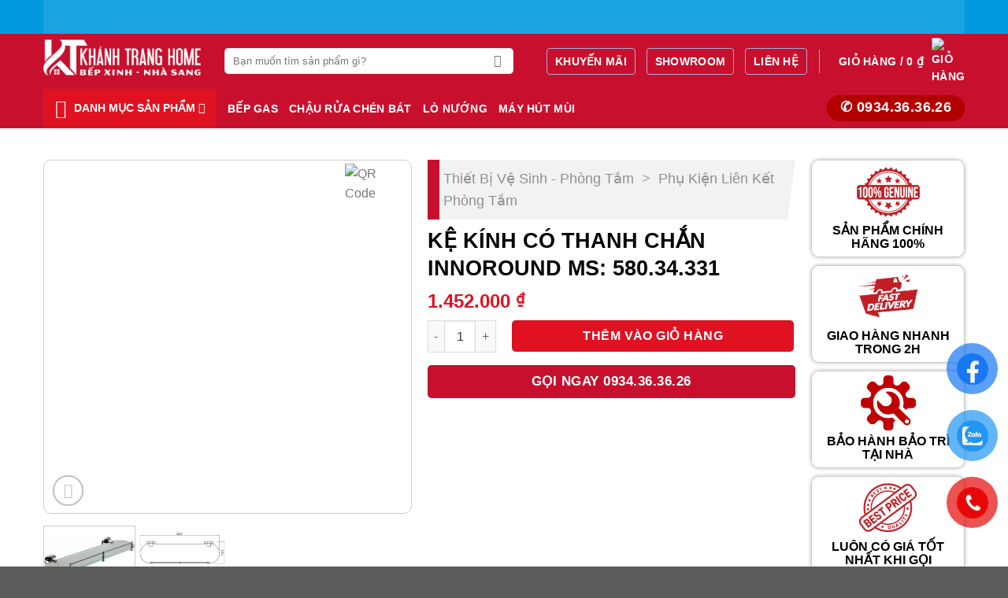

--- FILE ---
content_type: text/html; charset=UTF-8
request_url: https://hafelehcm.com/ke-kinh-co-thanh-chan-innoround-ms-580-34-331/
body_size: 27293
content:
<!DOCTYPE html><html lang="vi" prefix="og: https://ogp.me/ns#" class="loading-site no-js"><head><script data-no-optimize="1">var litespeed_docref=sessionStorage.getItem("litespeed_docref");litespeed_docref&&(Object.defineProperty(document,"referrer",{get:function(){return litespeed_docref}}),sessionStorage.removeItem("litespeed_docref"));</script> <meta charset="UTF-8" /><link data-optimized="2" rel="stylesheet" href="https://hafelehcm.com/wp-content/litespeed/css/92ecb1a7d653bc36334a27f6f804eeea.css?ver=9d482" /><link rel="profile" href="https://gmpg.org/xfn/11" /><link rel="pingback" href="https://hafelehcm.com/xmlrpc.php" /> <script type="litespeed/javascript">(function(html){html.className=html.className.replace(/\bno-js\b/,'js')})(document.documentElement)</script> <meta name="viewport" content="width=device-width, initial-scale=1" /><title>Kệ kính có thanh chắn InnoRound MS: 580.34.331 - Thiết Bị Nhà Bếp Cao Cấp Hafele</title><meta name="description" content="Bảo hành: 5 năm Công nghệ StarShine: Với lớp mạ chrome nhiều lớp, công nghệ StarShine giữ bề mặt sản phẩm luôn sáng, bóng và khó bị trầy xước."/><meta name="robots" content="follow, index, max-snippet:-1, max-video-preview:-1, max-image-preview:large"/><link rel="canonical" href="https://hafelehcm.com/ke-kinh-co-thanh-chan-innoround-ms-580-34-331/" /><meta property="og:locale" content="vi_VN" /><meta property="og:type" content="product" /><meta property="og:title" content="Kệ kính có thanh chắn InnoRound MS: 580.34.331 - Thiết Bị Nhà Bếp Cao Cấp Hafele" /><meta property="og:description" content="Bảo hành: 5 năm Công nghệ StarShine: Với lớp mạ chrome nhiều lớp, công nghệ StarShine giữ bề mặt sản phẩm luôn sáng, bóng và khó bị trầy xước." /><meta property="og:url" content="http://hafelehcm.com/ke-kinh-co-thanh-chan-innoround-ms-580-34-331/" /><meta property="og:site_name" content="Teka HCM" /><meta property="og:updated_time" content="2024-03-23T12:22:13+07:00" /><meta property="og:image" content="http://hafelehcm.com/wp-content/uploads/2024/03/580-29.jpg" /><meta property="og:image:width" content="600" /><meta property="og:image:height" content="417" /><meta property="og:image:alt" content="Kệ kính có thanh chắn InnoRound MS: 580.34.331" /><meta property="og:image:type" content="image/jpeg" /><meta property="product:price:amount" content="1452000" /><meta property="product:price:currency" content="VND" /><meta property="product:availability" content="instock" /><meta name="twitter:card" content="summary_large_image" /><meta name="twitter:title" content="Kệ kính có thanh chắn InnoRound MS: 580.34.331 - Thiết Bị Nhà Bếp Cao Cấp Hafele" /><meta name="twitter:description" content="Bảo hành: 5 năm Công nghệ StarShine: Với lớp mạ chrome nhiều lớp, công nghệ StarShine giữ bề mặt sản phẩm luôn sáng, bóng và khó bị trầy xước." /><meta name="twitter:image" content="http://hafelehcm.com/wp-content/uploads/2024/03/580-29.jpg" /><meta name="twitter:label1" content="Giá" /><meta name="twitter:data1" content="1.452.000&nbsp;&#8363;" /><meta name="twitter:label2" content="Tình trạng sẵn có" /><meta name="twitter:data2" content="Còn hàng" /> <script type="application/ld+json" class="rank-math-schema">{"@context":"https://schema.org","@graph":[{"@type":"Organization","@id":"http://hafelehcm.com/#organization","name":"Teka HCM"},{"@type":"WebSite","@id":"http://hafelehcm.com/#website","url":"http://hafelehcm.com","name":"Teka HCM","publisher":{"@id":"http://hafelehcm.com/#organization"},"inLanguage":"vi"},{"@type":"ImageObject","@id":"http://hafelehcm.com/wp-content/uploads/2024/03/580-29.jpg","url":"http://hafelehcm.com/wp-content/uploads/2024/03/580-29.jpg","width":"600","height":"417","inLanguage":"vi"},{"@type":"BreadcrumbList","@id":"http://hafelehcm.com/ke-kinh-co-thanh-chan-innoround-ms-580-34-331/#breadcrumb","itemListElement":[{"@type":"ListItem","position":"1","item":{"@id":"http://hafelehcm.com/thiet-bi/thiet-bi-ve-sinh-phong-tam/phu-kien-lien-ket-phong-tam/","name":"Ph\u1ee5 Ki\u1ec7n Li\u00ean K\u1ebft Ph\u00f2ng T\u1eafm"}},{"@type":"ListItem","position":"2","item":{"@id":"http://hafelehcm.com/ke-kinh-co-thanh-chan-innoround-ms-580-34-331/","name":"K\u1ec7 k\u00ednh c\u00f3 thanh ch\u1eafn InnoRound MS: 580.34.331"}}]},{"@type":"ItemPage","@id":"http://hafelehcm.com/ke-kinh-co-thanh-chan-innoround-ms-580-34-331/#webpage","url":"http://hafelehcm.com/ke-kinh-co-thanh-chan-innoround-ms-580-34-331/","name":"K\u1ec7 k\u00ednh c\u00f3 thanh ch\u1eafn InnoRound MS: 580.34.331 - Thi\u1ebft B\u1ecb Nh\u00e0 B\u1ebfp Cao C\u1ea5p Hafele","datePublished":"2024-03-23T12:22:12+07:00","dateModified":"2024-03-23T12:22:13+07:00","isPartOf":{"@id":"http://hafelehcm.com/#website"},"primaryImageOfPage":{"@id":"http://hafelehcm.com/wp-content/uploads/2024/03/580-29.jpg"},"inLanguage":"vi","breadcrumb":{"@id":"http://hafelehcm.com/ke-kinh-co-thanh-chan-innoround-ms-580-34-331/#breadcrumb"}},{"@type":"Product","name":"K\u1ec7 k\u00ednh c\u00f3 thanh ch\u1eafn InnoRound MS: 580.34.331 - Thi\u1ebft B\u1ecb Nh\u00e0 B\u1ebfp Cao C\u1ea5p Hafele","description":"B\u1ea3o h\u00e0nh: 5 n\u0103m C\u00f4ng ngh\u1ec7 StarShine: V\u01a1\u0301i l\u01a1\u0301p ma\u0323 chrome nhi\u00ea\u0300u l\u01a1\u0301p, c\u00f4ng ngh\u00ea\u0323 StarShine gi\u01b0\u0303 b\u00ea\u0300 m\u0103\u0323t sa\u0309n ph\u00e2\u0309m lu\u00f4n sa\u0301ng, bo\u0301ng va\u0300 kho\u0301 bi\u0323 tr\u00e2\u0300y x\u01b0\u01a1\u0301c.","sku":"580.34.331-KTH","category":"Thi\u1ebft B\u1ecb V\u1ec7 Sinh - Ph\u00f2ng T\u1eafm &gt; Ph\u1ee5 Ki\u1ec7n Li\u00ean K\u1ebft Ph\u00f2ng T\u1eafm","mainEntityOfPage":{"@id":"http://hafelehcm.com/ke-kinh-co-thanh-chan-innoround-ms-580-34-331/#webpage"},"image":[{"@type":"ImageObject","url":"http://hafelehcm.com/wp-content/uploads/2024/03/580-29.jpg","height":"417","width":"600"},{"@type":"ImageObject","url":"http://hafelehcm.com/wp-content/uploads/2024/03/580-28.jpg","height":"417","width":"600"}],"offers":{"@type":"Offer","price":"1452000","priceCurrency":"VND","priceValidUntil":"2027-12-31","availability":"https://schema.org/InStock","itemCondition":"NewCondition","url":"http://hafelehcm.com/ke-kinh-co-thanh-chan-innoround-ms-580-34-331/","seller":{"@type":"Organization","@id":"http://hafelehcm.com/","name":"Teka HCM","url":"http://hafelehcm.com","logo":""}},"@id":"http://hafelehcm.com/ke-kinh-co-thanh-chan-innoround-ms-580-34-331/#richSnippet"}]}</script> <link rel='dns-prefetch' href='//fonts.googleapis.com' /><link href='https://fonts.gstatic.com' crossorigin rel='preconnect' /><link rel='prefetch' href="https://hafelehcm.com/wp-content/themes/flatsome/assets/js/flatsome.js?ver=be4456ec53c49e21f6f3" /><link rel='prefetch' href="https://hafelehcm.com/wp-content/themes/flatsome/assets/js/chunk.slider.js?ver=3.18.4" /><link rel='prefetch' href="https://hafelehcm.com/wp-content/themes/flatsome/assets/js/chunk.popups.js?ver=3.18.4" /><link rel='prefetch' href="https://hafelehcm.com/wp-content/themes/flatsome/assets/js/chunk.tooltips.js?ver=3.18.4" /><link rel='prefetch' href="https://hafelehcm.com/wp-content/themes/flatsome/assets/js/woocommerce.js?ver=49415fe6a9266f32f1f2" /><link rel="alternate" title="oNhúng (JSON)" type="application/json+oembed" href="https://hafelehcm.com/wp-json/oembed/1.0/embed?url=http%3A%2F%2Fhafelehcm.com%2Fke-kinh-co-thanh-chan-innoround-ms-580-34-331%2F" /><link rel="alternate" title="oNhúng (XML)" type="text/xml+oembed" href="https://hafelehcm.com/wp-json/oembed/1.0/embed?url=http%3A%2F%2Fhafelehcm.com%2Fke-kinh-co-thanh-chan-innoround-ms-580-34-331%2F&#038;format=xml" /><style id='wp-img-auto-sizes-contain-inline-css' type='text/css'>img:is([sizes=auto i],[sizes^="auto," i]){contain-intrinsic-size:3000px 1500px}
/*# sourceURL=wp-img-auto-sizes-contain-inline-css */</style><style id='wp-block-library-inline-css' type='text/css'>:root{--wp-block-synced-color:#7a00df;--wp-block-synced-color--rgb:122,0,223;--wp-bound-block-color:var(--wp-block-synced-color);--wp-editor-canvas-background:#ddd;--wp-admin-theme-color:#007cba;--wp-admin-theme-color--rgb:0,124,186;--wp-admin-theme-color-darker-10:#006ba1;--wp-admin-theme-color-darker-10--rgb:0,107,160.5;--wp-admin-theme-color-darker-20:#005a87;--wp-admin-theme-color-darker-20--rgb:0,90,135;--wp-admin-border-width-focus:2px}@media (min-resolution:192dpi){:root{--wp-admin-border-width-focus:1.5px}}.wp-element-button{cursor:pointer}:root .has-very-light-gray-background-color{background-color:#eee}:root .has-very-dark-gray-background-color{background-color:#313131}:root .has-very-light-gray-color{color:#eee}:root .has-very-dark-gray-color{color:#313131}:root .has-vivid-green-cyan-to-vivid-cyan-blue-gradient-background{background:linear-gradient(135deg,#00d084,#0693e3)}:root .has-purple-crush-gradient-background{background:linear-gradient(135deg,#34e2e4,#4721fb 50%,#ab1dfe)}:root .has-hazy-dawn-gradient-background{background:linear-gradient(135deg,#faaca8,#dad0ec)}:root .has-subdued-olive-gradient-background{background:linear-gradient(135deg,#fafae1,#67a671)}:root .has-atomic-cream-gradient-background{background:linear-gradient(135deg,#fdd79a,#004a59)}:root .has-nightshade-gradient-background{background:linear-gradient(135deg,#330968,#31cdcf)}:root .has-midnight-gradient-background{background:linear-gradient(135deg,#020381,#2874fc)}:root{--wp--preset--font-size--normal:16px;--wp--preset--font-size--huge:42px}.has-regular-font-size{font-size:1em}.has-larger-font-size{font-size:2.625em}.has-normal-font-size{font-size:var(--wp--preset--font-size--normal)}.has-huge-font-size{font-size:var(--wp--preset--font-size--huge)}.has-text-align-center{text-align:center}.has-text-align-left{text-align:left}.has-text-align-right{text-align:right}.has-fit-text{white-space:nowrap!important}#end-resizable-editor-section{display:none}.aligncenter{clear:both}.items-justified-left{justify-content:flex-start}.items-justified-center{justify-content:center}.items-justified-right{justify-content:flex-end}.items-justified-space-between{justify-content:space-between}.screen-reader-text{border:0;clip-path:inset(50%);height:1px;margin:-1px;overflow:hidden;padding:0;position:absolute;width:1px;word-wrap:normal!important}.screen-reader-text:focus{background-color:#ddd;clip-path:none;color:#444;display:block;font-size:1em;height:auto;left:5px;line-height:normal;padding:15px 23px 14px;text-decoration:none;top:5px;width:auto;z-index:100000}html :where(.has-border-color){border-style:solid}html :where([style*=border-top-color]){border-top-style:solid}html :where([style*=border-right-color]){border-right-style:solid}html :where([style*=border-bottom-color]){border-bottom-style:solid}html :where([style*=border-left-color]){border-left-style:solid}html :where([style*=border-width]){border-style:solid}html :where([style*=border-top-width]){border-top-style:solid}html :where([style*=border-right-width]){border-right-style:solid}html :where([style*=border-bottom-width]){border-bottom-style:solid}html :where([style*=border-left-width]){border-left-style:solid}html :where(img[class*=wp-image-]){height:auto;max-width:100%}:where(figure){margin:0 0 1em}html :where(.is-position-sticky){--wp-admin--admin-bar--position-offset:var(--wp-admin--admin-bar--height,0px)}@media screen and (max-width:600px){html :where(.is-position-sticky){--wp-admin--admin-bar--position-offset:0px}}

/*# sourceURL=wp-block-library-inline-css */</style><style id='global-styles-inline-css' type='text/css'>:root{--wp--preset--aspect-ratio--square: 1;--wp--preset--aspect-ratio--4-3: 4/3;--wp--preset--aspect-ratio--3-4: 3/4;--wp--preset--aspect-ratio--3-2: 3/2;--wp--preset--aspect-ratio--2-3: 2/3;--wp--preset--aspect-ratio--16-9: 16/9;--wp--preset--aspect-ratio--9-16: 9/16;--wp--preset--color--black: #000000;--wp--preset--color--cyan-bluish-gray: #abb8c3;--wp--preset--color--white: #ffffff;--wp--preset--color--pale-pink: #f78da7;--wp--preset--color--vivid-red: #cf2e2e;--wp--preset--color--luminous-vivid-orange: #ff6900;--wp--preset--color--luminous-vivid-amber: #fcb900;--wp--preset--color--light-green-cyan: #7bdcb5;--wp--preset--color--vivid-green-cyan: #00d084;--wp--preset--color--pale-cyan-blue: #8ed1fc;--wp--preset--color--vivid-cyan-blue: #0693e3;--wp--preset--color--vivid-purple: #9b51e0;--wp--preset--color--primary: #446084;--wp--preset--color--secondary: #d26e4b;--wp--preset--color--success: #7a9c59;--wp--preset--color--alert: #b20000;--wp--preset--gradient--vivid-cyan-blue-to-vivid-purple: linear-gradient(135deg,rgb(6,147,227) 0%,rgb(155,81,224) 100%);--wp--preset--gradient--light-green-cyan-to-vivid-green-cyan: linear-gradient(135deg,rgb(122,220,180) 0%,rgb(0,208,130) 100%);--wp--preset--gradient--luminous-vivid-amber-to-luminous-vivid-orange: linear-gradient(135deg,rgb(252,185,0) 0%,rgb(255,105,0) 100%);--wp--preset--gradient--luminous-vivid-orange-to-vivid-red: linear-gradient(135deg,rgb(255,105,0) 0%,rgb(207,46,46) 100%);--wp--preset--gradient--very-light-gray-to-cyan-bluish-gray: linear-gradient(135deg,rgb(238,238,238) 0%,rgb(169,184,195) 100%);--wp--preset--gradient--cool-to-warm-spectrum: linear-gradient(135deg,rgb(74,234,220) 0%,rgb(151,120,209) 20%,rgb(207,42,186) 40%,rgb(238,44,130) 60%,rgb(251,105,98) 80%,rgb(254,248,76) 100%);--wp--preset--gradient--blush-light-purple: linear-gradient(135deg,rgb(255,206,236) 0%,rgb(152,150,240) 100%);--wp--preset--gradient--blush-bordeaux: linear-gradient(135deg,rgb(254,205,165) 0%,rgb(254,45,45) 50%,rgb(107,0,62) 100%);--wp--preset--gradient--luminous-dusk: linear-gradient(135deg,rgb(255,203,112) 0%,rgb(199,81,192) 50%,rgb(65,88,208) 100%);--wp--preset--gradient--pale-ocean: linear-gradient(135deg,rgb(255,245,203) 0%,rgb(182,227,212) 50%,rgb(51,167,181) 100%);--wp--preset--gradient--electric-grass: linear-gradient(135deg,rgb(202,248,128) 0%,rgb(113,206,126) 100%);--wp--preset--gradient--midnight: linear-gradient(135deg,rgb(2,3,129) 0%,rgb(40,116,252) 100%);--wp--preset--font-size--small: 13px;--wp--preset--font-size--medium: 20px;--wp--preset--font-size--large: 36px;--wp--preset--font-size--x-large: 42px;--wp--preset--spacing--20: 0.44rem;--wp--preset--spacing--30: 0.67rem;--wp--preset--spacing--40: 1rem;--wp--preset--spacing--50: 1.5rem;--wp--preset--spacing--60: 2.25rem;--wp--preset--spacing--70: 3.38rem;--wp--preset--spacing--80: 5.06rem;--wp--preset--shadow--natural: 6px 6px 9px rgba(0, 0, 0, 0.2);--wp--preset--shadow--deep: 12px 12px 50px rgba(0, 0, 0, 0.4);--wp--preset--shadow--sharp: 6px 6px 0px rgba(0, 0, 0, 0.2);--wp--preset--shadow--outlined: 6px 6px 0px -3px rgb(255, 255, 255), 6px 6px rgb(0, 0, 0);--wp--preset--shadow--crisp: 6px 6px 0px rgb(0, 0, 0);}:where(body) { margin: 0; }.wp-site-blocks > .alignleft { float: left; margin-right: 2em; }.wp-site-blocks > .alignright { float: right; margin-left: 2em; }.wp-site-blocks > .aligncenter { justify-content: center; margin-left: auto; margin-right: auto; }:where(.is-layout-flex){gap: 0.5em;}:where(.is-layout-grid){gap: 0.5em;}.is-layout-flow > .alignleft{float: left;margin-inline-start: 0;margin-inline-end: 2em;}.is-layout-flow > .alignright{float: right;margin-inline-start: 2em;margin-inline-end: 0;}.is-layout-flow > .aligncenter{margin-left: auto !important;margin-right: auto !important;}.is-layout-constrained > .alignleft{float: left;margin-inline-start: 0;margin-inline-end: 2em;}.is-layout-constrained > .alignright{float: right;margin-inline-start: 2em;margin-inline-end: 0;}.is-layout-constrained > .aligncenter{margin-left: auto !important;margin-right: auto !important;}.is-layout-constrained > :where(:not(.alignleft):not(.alignright):not(.alignfull)){margin-left: auto !important;margin-right: auto !important;}body .is-layout-flex{display: flex;}.is-layout-flex{flex-wrap: wrap;align-items: center;}.is-layout-flex > :is(*, div){margin: 0;}body .is-layout-grid{display: grid;}.is-layout-grid > :is(*, div){margin: 0;}body{padding-top: 0px;padding-right: 0px;padding-bottom: 0px;padding-left: 0px;}a:where(:not(.wp-element-button)){text-decoration: none;}:root :where(.wp-element-button, .wp-block-button__link){background-color: #32373c;border-width: 0;color: #fff;font-family: inherit;font-size: inherit;font-style: inherit;font-weight: inherit;letter-spacing: inherit;line-height: inherit;padding-top: calc(0.667em + 2px);padding-right: calc(1.333em + 2px);padding-bottom: calc(0.667em + 2px);padding-left: calc(1.333em + 2px);text-decoration: none;text-transform: inherit;}.has-black-color{color: var(--wp--preset--color--black) !important;}.has-cyan-bluish-gray-color{color: var(--wp--preset--color--cyan-bluish-gray) !important;}.has-white-color{color: var(--wp--preset--color--white) !important;}.has-pale-pink-color{color: var(--wp--preset--color--pale-pink) !important;}.has-vivid-red-color{color: var(--wp--preset--color--vivid-red) !important;}.has-luminous-vivid-orange-color{color: var(--wp--preset--color--luminous-vivid-orange) !important;}.has-luminous-vivid-amber-color{color: var(--wp--preset--color--luminous-vivid-amber) !important;}.has-light-green-cyan-color{color: var(--wp--preset--color--light-green-cyan) !important;}.has-vivid-green-cyan-color{color: var(--wp--preset--color--vivid-green-cyan) !important;}.has-pale-cyan-blue-color{color: var(--wp--preset--color--pale-cyan-blue) !important;}.has-vivid-cyan-blue-color{color: var(--wp--preset--color--vivid-cyan-blue) !important;}.has-vivid-purple-color{color: var(--wp--preset--color--vivid-purple) !important;}.has-primary-color{color: var(--wp--preset--color--primary) !important;}.has-secondary-color{color: var(--wp--preset--color--secondary) !important;}.has-success-color{color: var(--wp--preset--color--success) !important;}.has-alert-color{color: var(--wp--preset--color--alert) !important;}.has-black-background-color{background-color: var(--wp--preset--color--black) !important;}.has-cyan-bluish-gray-background-color{background-color: var(--wp--preset--color--cyan-bluish-gray) !important;}.has-white-background-color{background-color: var(--wp--preset--color--white) !important;}.has-pale-pink-background-color{background-color: var(--wp--preset--color--pale-pink) !important;}.has-vivid-red-background-color{background-color: var(--wp--preset--color--vivid-red) !important;}.has-luminous-vivid-orange-background-color{background-color: var(--wp--preset--color--luminous-vivid-orange) !important;}.has-luminous-vivid-amber-background-color{background-color: var(--wp--preset--color--luminous-vivid-amber) !important;}.has-light-green-cyan-background-color{background-color: var(--wp--preset--color--light-green-cyan) !important;}.has-vivid-green-cyan-background-color{background-color: var(--wp--preset--color--vivid-green-cyan) !important;}.has-pale-cyan-blue-background-color{background-color: var(--wp--preset--color--pale-cyan-blue) !important;}.has-vivid-cyan-blue-background-color{background-color: var(--wp--preset--color--vivid-cyan-blue) !important;}.has-vivid-purple-background-color{background-color: var(--wp--preset--color--vivid-purple) !important;}.has-primary-background-color{background-color: var(--wp--preset--color--primary) !important;}.has-secondary-background-color{background-color: var(--wp--preset--color--secondary) !important;}.has-success-background-color{background-color: var(--wp--preset--color--success) !important;}.has-alert-background-color{background-color: var(--wp--preset--color--alert) !important;}.has-black-border-color{border-color: var(--wp--preset--color--black) !important;}.has-cyan-bluish-gray-border-color{border-color: var(--wp--preset--color--cyan-bluish-gray) !important;}.has-white-border-color{border-color: var(--wp--preset--color--white) !important;}.has-pale-pink-border-color{border-color: var(--wp--preset--color--pale-pink) !important;}.has-vivid-red-border-color{border-color: var(--wp--preset--color--vivid-red) !important;}.has-luminous-vivid-orange-border-color{border-color: var(--wp--preset--color--luminous-vivid-orange) !important;}.has-luminous-vivid-amber-border-color{border-color: var(--wp--preset--color--luminous-vivid-amber) !important;}.has-light-green-cyan-border-color{border-color: var(--wp--preset--color--light-green-cyan) !important;}.has-vivid-green-cyan-border-color{border-color: var(--wp--preset--color--vivid-green-cyan) !important;}.has-pale-cyan-blue-border-color{border-color: var(--wp--preset--color--pale-cyan-blue) !important;}.has-vivid-cyan-blue-border-color{border-color: var(--wp--preset--color--vivid-cyan-blue) !important;}.has-vivid-purple-border-color{border-color: var(--wp--preset--color--vivid-purple) !important;}.has-primary-border-color{border-color: var(--wp--preset--color--primary) !important;}.has-secondary-border-color{border-color: var(--wp--preset--color--secondary) !important;}.has-success-border-color{border-color: var(--wp--preset--color--success) !important;}.has-alert-border-color{border-color: var(--wp--preset--color--alert) !important;}.has-vivid-cyan-blue-to-vivid-purple-gradient-background{background: var(--wp--preset--gradient--vivid-cyan-blue-to-vivid-purple) !important;}.has-light-green-cyan-to-vivid-green-cyan-gradient-background{background: var(--wp--preset--gradient--light-green-cyan-to-vivid-green-cyan) !important;}.has-luminous-vivid-amber-to-luminous-vivid-orange-gradient-background{background: var(--wp--preset--gradient--luminous-vivid-amber-to-luminous-vivid-orange) !important;}.has-luminous-vivid-orange-to-vivid-red-gradient-background{background: var(--wp--preset--gradient--luminous-vivid-orange-to-vivid-red) !important;}.has-very-light-gray-to-cyan-bluish-gray-gradient-background{background: var(--wp--preset--gradient--very-light-gray-to-cyan-bluish-gray) !important;}.has-cool-to-warm-spectrum-gradient-background{background: var(--wp--preset--gradient--cool-to-warm-spectrum) !important;}.has-blush-light-purple-gradient-background{background: var(--wp--preset--gradient--blush-light-purple) !important;}.has-blush-bordeaux-gradient-background{background: var(--wp--preset--gradient--blush-bordeaux) !important;}.has-luminous-dusk-gradient-background{background: var(--wp--preset--gradient--luminous-dusk) !important;}.has-pale-ocean-gradient-background{background: var(--wp--preset--gradient--pale-ocean) !important;}.has-electric-grass-gradient-background{background: var(--wp--preset--gradient--electric-grass) !important;}.has-midnight-gradient-background{background: var(--wp--preset--gradient--midnight) !important;}.has-small-font-size{font-size: var(--wp--preset--font-size--small) !important;}.has-medium-font-size{font-size: var(--wp--preset--font-size--medium) !important;}.has-large-font-size{font-size: var(--wp--preset--font-size--large) !important;}.has-x-large-font-size{font-size: var(--wp--preset--font-size--x-large) !important;}
/*# sourceURL=global-styles-inline-css */</style><style id='woocommerce-inline-inline-css' type='text/css'>.woocommerce form .form-row .required { visibility: visible; }
/*# sourceURL=woocommerce-inline-inline-css */</style><style id='flatsome-main-inline-css' type='text/css'>@font-face {
				font-family: "fl-icons";
				font-display: block;
				src: url(http://hafelehcm.com/wp-content/themes/flatsome/assets/css/icons/fl-icons.eot?v=3.18.4);
				src:
					url(http://hafelehcm.com/wp-content/themes/flatsome/assets/css/icons/fl-icons.eot#iefix?v=3.18.4) format("embedded-opentype"),
					url(http://hafelehcm.com/wp-content/themes/flatsome/assets/css/icons/fl-icons.woff2?v=3.18.4) format("woff2"),
					url(http://hafelehcm.com/wp-content/themes/flatsome/assets/css/icons/fl-icons.ttf?v=3.18.4) format("truetype"),
					url(http://hafelehcm.com/wp-content/themes/flatsome/assets/css/icons/fl-icons.woff?v=3.18.4) format("woff"),
					url(http://hafelehcm.com/wp-content/themes/flatsome/assets/css/icons/fl-icons.svg?v=3.18.4#fl-icons) format("svg");
			}
/*# sourceURL=flatsome-main-inline-css */</style> <script type="litespeed/javascript" data-src="http://hafelehcm.com/wp-includes/js/jquery/jquery.min.js" id="jquery-core-js"></script> <script id="wc-add-to-cart-js-extra" type="litespeed/javascript">var wc_add_to_cart_params={"ajax_url":"/wp-admin/admin-ajax.php","wc_ajax_url":"/?wc-ajax=%%endpoint%%","i18n_view_cart":"Xem gi\u1ecf h\u00e0ng","cart_url":"http://hafelehcm.com/gio-hang/","is_cart":"","cart_redirect_after_add":"yes"}</script> <script id="wc-single-product-js-extra" type="litespeed/javascript">var wc_single_product_params={"i18n_required_rating_text":"Vui l\u00f2ng ch\u1ecdn m\u1ed9t m\u1ee9c \u0111\u00e1nh gi\u00e1","i18n_rating_options":["1 tr\u00ean 5 sao","2 tr\u00ean 5 sao","3 tr\u00ean 5 sao","4 tr\u00ean 5 sao","5 tr\u00ean 5 sao"],"i18n_product_gallery_trigger_text":"Xem th\u01b0 vi\u1ec7n \u1ea3nh to\u00e0n m\u00e0n h\u00ecnh","review_rating_required":"yes","flexslider":{"rtl":!1,"animation":"slide","smoothHeight":!0,"directionNav":!1,"controlNav":"thumbnails","slideshow":!1,"animationSpeed":500,"animationLoop":!1,"allowOneSlide":!1},"zoom_enabled":"","zoom_options":[],"photoswipe_enabled":"1","photoswipe_options":{"shareEl":!1,"closeOnScroll":!1,"history":!1,"hideAnimationDuration":0,"showAnimationDuration":0},"flexslider_enabled":""}</script> <link rel="https://api.w.org/" href="https://hafelehcm.com/wp-json/" /><link rel="alternate" title="JSON" type="application/json" href="https://hafelehcm.com/wp-json/wp/v2/product/17621" /><link rel="EditURI" type="application/rsd+xml" title="RSD" href="https://hafelehcm.com/xmlrpc.php?rsd" /><meta name="generator" content="WordPress 6.9" /><link rel='shortlink' href="https://hafelehcm.com/?p=17621" /><style>.bg{opacity: 0; transition: opacity 1s; -webkit-transition: opacity 1s;} .bg-loaded{opacity: 1;}</style><noscript><style>.woocommerce-product-gallery{ opacity: 1 !important; }</style></noscript><link rel="icon" href="https://hafelehcm.com/wp-content/uploads/2024/03/cropped-favicon-32x32.png" sizes="32x32" /><link rel="icon" href="https://hafelehcm.com/wp-content/uploads/2024/03/cropped-favicon-192x192.png" sizes="192x192" /><link rel="apple-touch-icon" href="https://hafelehcm.com/wp-content/uploads/2024/03/cropped-favicon-180x180.png" /><meta name="msapplication-TileImage" content="http://hafelehcm.com/wp-content/uploads/2024/03/cropped-favicon-270x270.png" /><style id="custom-css" type="text/css">:root {--primary-color: #446084;--fs-color-primary: #446084;--fs-color-secondary: #d26e4b;--fs-color-success: #7a9c59;--fs-color-alert: #b20000;--fs-experimental-link-color: #334862;--fs-experimental-link-color-hover: #111;}.tooltipster-base {--tooltip-color: #fff;--tooltip-bg-color: #000;}.off-canvas-right .mfp-content, .off-canvas-left .mfp-content {--drawer-width: 300px;}.off-canvas .mfp-content.off-canvas-cart {--drawer-width: 360px;}.container-width, .full-width .ubermenu-nav, .container, .row{max-width: 1170px}.row.row-collapse{max-width: 1140px}.row.row-small{max-width: 1162.5px}.row.row-large{max-width: 1200px}.header-main{height: 91px}#logo img{max-height: 91px}#logo{width:200px;}.header-bottom{min-height: 43px}.header-top{min-height: 30px}.transparent .header-main{height: 30px}.transparent #logo img{max-height: 30px}.has-transparent + .page-title:first-of-type,.has-transparent + #main > .page-title,.has-transparent + #main > div > .page-title,.has-transparent + #main .page-header-wrapper:first-of-type .page-title{padding-top: 110px;}.header.show-on-scroll,.stuck .header-main{height:70px!important}.stuck #logo img{max-height: 70px!important}.search-form{ width: 90%;}.header-bg-color {background-color: rgba(255,255,255,0.9)}.header-bottom {background-color: #424242}@media (max-width: 549px) {.header-main{height: 70px}#logo img{max-height: 70px}}body{font-size: 100%;}@media screen and (max-width: 549px){body{font-size: 100%;}}body{font-family: "Barlow Semi Condensed", sans-serif;}body {font-weight: 500;font-style: normal;}.nav > li > a {font-family: Barlow, sans-serif;}.mobile-sidebar-levels-2 .nav > li > ul > li > a {font-family: Barlow, sans-serif;}.nav > li > a,.mobile-sidebar-levels-2 .nav > li > ul > li > a {font-weight: 700;font-style: normal;}h1,h2,h3,h4,h5,h6,.heading-font, .off-canvas-center .nav-sidebar.nav-vertical > li > a{font-family: Barlow, sans-serif;}h1,h2,h3,h4,h5,h6,.heading-font,.banner h1,.banner h2 {font-weight: 700;font-style: normal;}.alt-font{font-family: Barlow, sans-serif;}.alt-font {font-weight: 500!important;font-style: normal!important;}@media screen and (min-width: 550px){.products .box-vertical .box-image{min-width: 300px!important;width: 300px!important;}}.footer-2{background-color: #ffffff}.header-vertical-menu__opener {width: 220px}.header-vertical-menu__fly-out {width: 220px}.nav-vertical-fly-out > li + li {border-top-width: 1px; border-top-style: solid;}.label-new.menu-item > a:after{content:"Mới";}.label-hot.menu-item > a:after{content:"Thịnh hành";}.label-sale.menu-item > a:after{content:"Giảm giá";}.label-popular.menu-item > a:after{content:"Phổ biến";}</style></head><body class="wp-singular product-template-default single single-product postid-17621 wp-theme-flatsome wp-child-theme-dodo-child theme-flatsome woocommerce woocommerce-page woocommerce-no-js lightbox nav-dropdown-has-arrow nav-dropdown-has-shadow nav-dropdown-has-border mobile-submenu-slide mobile-submenu-slide-levels-1 mobile-submenu-toggle"><a class="skip-link screen-reader-text" href="#main">Chuyển đến nội dung</a><div id="wrapper"><header id="header" class="header has-sticky sticky-jump"><div class="header-wrapper"><div id="top-bar" class="header-top hide-for-sticky nav-dark flex-has-center"><div class="flex-row container"><div class="flex-col hide-for-medium flex-left"><ul class="nav nav-left medium-nav-center nav-small  nav-divided"></ul></div><div class="flex-col hide-for-medium flex-center"><ul class="nav nav-center nav-small  nav-divided"><li class="html custom html_topbar_left"><img data-lazyloaded="1" src="[data-uri]" width="1200" height="44" data-src="https://img.tgdd.vn/imgt/f_webp,fit_outside,quality_100/https://cdn.tgdd.vn/2024/03/banner/1200-44-1200x44-1.png"></li></ul></div><div class="flex-col hide-for-medium flex-right"><ul class="nav top-bar-nav nav-right nav-small  nav-divided"></ul></div><div class="flex-col show-for-medium flex-grow"><ul class="nav nav-center nav-small mobile-nav  nav-divided"><li class="html custom html_topbar_left"><img data-lazyloaded="1" src="[data-uri]" width="1200" height="44" data-src="https://img.tgdd.vn/imgt/f_webp,fit_outside,quality_100/https://cdn.tgdd.vn/2024/03/banner/1200-44-1200x44-1.png"></li></ul></div></div></div><div id="masthead" class="header-main "><div class="header-inner flex-row container logo-left medium-logo-center" role="navigation"><div id="logo" class="flex-col logo"><a href="https://hafelehcm.com/" title="Thiết Bị Nhà Bếp Cao Cấp Hafele - Thiết Bị Nhà Bếp Cao Cấp Hafele" rel="home">
<img data-lazyloaded="1" src="[data-uri]" width="533" height="123" data-src="http://hafelehcm.com/wp-content/uploads/2024/03/kthomewhite.png" class="header_logo header-logo" alt="Thiết Bị Nhà Bếp Cao Cấp Hafele"/><img data-lazyloaded="1" src="[data-uri]"  width="533" height="123" data-src="http://hafelehcm.com/wp-content/uploads/2024/03/kthomewhite.png" class="header-logo-dark" alt="Thiết Bị Nhà Bếp Cao Cấp Hafele"/></a></div><div class="flex-col show-for-medium flex-left"><ul class="mobile-nav nav nav-left "><li class="nav-icon has-icon">
<a href="#" data-open="#main-menu" data-pos="left" data-bg="main-menu-overlay" data-color="" class="is-small" aria-label="Menu" aria-controls="main-menu" aria-expanded="false"><i class="icon-menu" ></i>
<span class="menu-title uppercase hide-for-small">Menu</span>		</a></li></ul></div><div class="flex-col hide-for-medium flex-left
flex-grow"><ul class="header-nav header-nav-main nav nav-left  nav-uppercase" ><li class="header-search-form search-form html relative has-icon"><div class="header-search-form-wrapper"><div class="searchform-wrapper ux-search-box relative form-flat is-normal"><form role="search" method="get" class="searchform" action="https://hafelehcm.com/"><div class="flex-row relative"><div class="flex-col flex-grow">
<label class="screen-reader-text" for="woocommerce-product-search-field-0">Tìm kiếm:</label>
<input type="search" id="woocommerce-product-search-field-0" class="search-field mb-0" placeholder="Bạn muốn tìm sản phẩm gì?" value="" name="s" />
<input type="hidden" name="post_type" value="product" /></div><div class="flex-col">
<button type="submit" value="Tìm kiếm" class="ux-search-submit submit-button secondary button  icon mb-0" aria-label="Nộp">
<i class="icon-search" ></i>			</button></div></div><div class="live-search-results text-left z-top"></div></form></div></div></li></ul></div><div class="flex-col hide-for-medium flex-right"><ul class="header-nav header-nav-main nav nav-right  nav-uppercase"><li id="menu-item-7824" class="menu-item menu-item-type-taxonomy menu-item-object-category menu-item-7824 menu-item-design-default"><a href="https://hafelehcm.com/category/khuyen-mai/" class="nav-top-link">Khuyến mãi</a></li><li id="menu-item-5769" class="menu-item menu-item-type-post_type menu-item-object-page menu-item-5769 menu-item-design-default"><a href="https://hafelehcm.com/showroom/" class="nav-top-link">Showroom</a></li><li id="menu-item-5768" class="menu-item menu-item-type-post_type menu-item-object-page menu-item-5768 menu-item-design-default"><a href="https://hafelehcm.com/lien-he/" class="nav-top-link">Liên Hệ</a></li><li class="header-divider"></li><li class="cart-item has-icon has-dropdown"><a href="https://hafelehcm.com/gio-hang/" class="header-cart-link is-small" title="Giỏ hàng"><span class="header-cart-title">
Giỏ hàng   /      <span class="cart-price"><span class="woocommerce-Price-amount amount"><bdi>0&nbsp;<span class="woocommerce-Price-currencySymbol">&#8363;</span></bdi></span></span>
</span><span class="image-icon header-cart-icon" data-icon-label="0">
<img data-lazyloaded="1" src="[data-uri]" width="85" height="67" class="cart-img-icon" alt="Giỏ hàng" data-src="https://cdn.khanhtrang.vn/bephafele-vn/wp-content/uploads/2024/03/giohang-logo.png"/>
</span>
</a><ul class="nav-dropdown nav-dropdown-default"><li class="html widget_shopping_cart"><div class="widget_shopping_cart_content"><div class="ux-mini-cart-empty flex flex-row-col text-center pt pb"><div class="ux-mini-cart-empty-icon">
<svg xmlns="http://www.w3.org/2000/svg" viewBox="0 0 17 19" style="opacity:.1;height:80px;">
<path d="M8.5 0C6.7 0 5.3 1.2 5.3 2.7v2H2.1c-.3 0-.6.3-.7.7L0 18.2c0 .4.2.8.6.8h15.7c.4 0 .7-.3.7-.7v-.1L15.6 5.4c0-.3-.3-.6-.7-.6h-3.2v-2c0-1.6-1.4-2.8-3.2-2.8zM6.7 2.7c0-.8.8-1.4 1.8-1.4s1.8.6 1.8 1.4v2H6.7v-2zm7.5 3.4 1.3 11.5h-14L2.8 6.1h2.5v1.4c0 .4.3.7.7.7.4 0 .7-.3.7-.7V6.1h3.5v1.4c0 .4.3.7.7.7s.7-.3.7-.7V6.1h2.6z" fill-rule="evenodd" clip-rule="evenodd" fill="currentColor"></path>
</svg></div><p class="woocommerce-mini-cart__empty-message empty">Chưa có sản phẩm trong giỏ hàng.</p><p class="return-to-shop">
<a class="button primary wc-backward" href="https://hafelehcm.com/cua-hang/">
Quay trở lại cửa hàng				</a></p></div></div></li></ul></li></ul></div><div class="flex-col show-for-medium flex-right"><ul class="mobile-nav nav nav-right "><li class="cart-item has-icon"><a href="https://hafelehcm.com/gio-hang/" class="header-cart-link is-small off-canvas-toggle nav-top-link" title="Giỏ hàng" data-open="#cart-popup" data-class="off-canvas-cart" data-pos="right"><span class="image-icon header-cart-icon" data-icon-label="0">
<img data-lazyloaded="1" src="[data-uri]" width="85" height="67" class="cart-img-icon" alt="Giỏ hàng" data-src="https://cdn.khanhtrang.vn/bephafele-vn/wp-content/uploads/2024/03/giohang-logo.png"/>
</span>
</a><div id="cart-popup" class="mfp-hide"><div class="cart-popup-inner inner-padding cart-popup-inner--sticky"><div class="cart-popup-title text-center">
<span class="heading-font uppercase">Giỏ hàng</span><div class="is-divider"></div></div><div class="widget woocommerce widget_shopping_cart"><div class="widget_shopping_cart_content"></div></div></div></div></li></ul></div></div><div class="container"><div class="top-divider full-width"></div></div></div><div id="wide-nav" class="header-bottom wide-nav nav-dark"><div class="flex-row container"><div class="flex-col hide-for-medium flex-left"><ul class="nav header-nav header-bottom-nav nav-left  nav-uppercase"><li class="header-vertical-menu" role="navigation"><div class="header-vertical-menu__opener dark">
<span class="header-vertical-menu__icon">
<i class="icon-menu" ></i>			</span>
<span class="header-vertical-menu__title">
Danh mục sản phẩm		</span>
<i class="icon-angle-down" ></i></div><div class="header-vertical-menu__fly-out"><div class="menu-menu-doc-container"><ul id="menu-menu-doc" class="ux-nav-vertical-menu nav-vertical-fly-out"><li id="menu-item-33088" class="menu-item menu-item-type-taxonomy menu-item-object-product_cat menu-item-has-children menu-item-33088 menu-item-design-default has-dropdown"><a href="https://hafelehcm.com/thiet-bi/bep-dien-bep-tu/" class="nav-top-link" aria-expanded="false" aria-haspopup="menu">Bếp Điện &#8211; Bếp Từ<i class="icon-angle-down" ></i></a><ul class="sub-menu nav-dropdown nav-dropdown-default"><li id="menu-item-33089" class="menu-item menu-item-type-taxonomy menu-item-object-product_cat menu-item-33089"><a href="https://hafelehcm.com/thiet-bi/bep-dien-bep-tu/bep-dien-hong-ngoai-bep-dien-bep-tu/">Bếp Điện ( Hồng Ngoại)</a></li><li id="menu-item-33090" class="menu-item menu-item-type-taxonomy menu-item-object-product_cat menu-item-33090"><a href="https://hafelehcm.com/thiet-bi/bep-dien-bep-tu/bep-don-1-bep/">Bếp Đơn ( 1 Bếp)</a></li><li id="menu-item-33091" class="menu-item menu-item-type-taxonomy menu-item-object-product_cat menu-item-33091"><a href="https://hafelehcm.com/thiet-bi/bep-dien-bep-tu/bep-tu-bep-dien-bep-tu/">Bếp Từ</a></li><li id="menu-item-33092" class="menu-item menu-item-type-taxonomy menu-item-object-product_cat menu-item-33092"><a href="https://hafelehcm.com/thiet-bi/bep-dien-bep-tu/bep-tu-ket-hop-dien-hong-ngoai-bep-dien-bep-tu/">Bếp Từ Kết Hợp Điện ( Hồng Ngoại)</a></li></ul></li><li id="menu-item-33093" class="menu-item menu-item-type-taxonomy menu-item-object-product_cat menu-item-has-children menu-item-33093 menu-item-design-default has-dropdown"><a href="https://hafelehcm.com/thiet-bi/bep-gas/" class="nav-top-link" aria-expanded="false" aria-haspopup="menu">Bếp Gas<i class="icon-angle-down" ></i></a><ul class="sub-menu nav-dropdown nav-dropdown-default"><li id="menu-item-33094" class="menu-item menu-item-type-taxonomy menu-item-object-product_cat menu-item-33094"><a href="https://hafelehcm.com/thiet-bi/bep-gas/bep-gas-am/">Bếp Gas Âm</a></li><li id="menu-item-33095" class="menu-item menu-item-type-taxonomy menu-item-object-product_cat menu-item-33095"><a href="https://hafelehcm.com/thiet-bi/bep-gas/bep-gas-duong/">Bếp Gas Dương</a></li></ul></li><li id="menu-item-33096" class="menu-item menu-item-type-taxonomy menu-item-object-product_cat menu-item-has-children menu-item-33096 menu-item-design-default has-dropdown"><a href="https://hafelehcm.com/thiet-bi/chau-rua-bat-voi-rua-bat-may-huy-rac/" class="nav-top-link" aria-expanded="false" aria-haspopup="menu">Chậu Rửa Bát &#8211; Vòi Rửa Bát &#8211; Máy Huỷ Rác<i class="icon-angle-down" ></i></a><ul class="sub-menu nav-dropdown nav-dropdown-default"><li id="menu-item-33097" class="menu-item menu-item-type-taxonomy menu-item-object-product_cat menu-item-33097"><a href="https://hafelehcm.com/thiet-bi/chau-rua-bat-voi-rua-bat-may-huy-rac/binh-xa-phong/">Bình Xà Phòng</a></li><li id="menu-item-33098" class="menu-item menu-item-type-taxonomy menu-item-object-product_cat menu-item-33098"><a href="https://hafelehcm.com/thiet-bi/chau-rua-bat-voi-rua-bat-may-huy-rac/chau-rua-chen-bat/">Chậu Rửa Chén Bát</a></li></ul></li><li id="menu-item-33176" class="menu-item menu-item-type-taxonomy menu-item-object-product_cat menu-item-has-children menu-item-33176 menu-item-design-default has-dropdown"><a href="https://hafelehcm.com/thiet-bi/lo-nuong-lo-vi-song-lo-hap/" class="nav-top-link" aria-expanded="false" aria-haspopup="menu">Lò Nướng &#8211; Lò Vi Sóng &#8211; Lò Hấp<i class="icon-angle-down" ></i></a><ul class="sub-menu nav-dropdown nav-dropdown-default"><li id="menu-item-33177" class="menu-item menu-item-type-taxonomy menu-item-object-product_cat menu-item-33177"><a href="https://hafelehcm.com/thiet-bi/lo-nuong-lo-vi-song-lo-hap/lo-nuong/">Lò Nướng</a></li><li id="menu-item-33178" class="menu-item menu-item-type-taxonomy menu-item-object-product_cat menu-item-33178"><a href="https://hafelehcm.com/thiet-bi/lo-nuong-lo-vi-song-lo-hap/lo-nuong-ket-hop-hap/">Lò Nướng Kết Hợp Hấp</a></li><li id="menu-item-33179" class="menu-item menu-item-type-taxonomy menu-item-object-product_cat menu-item-33179"><a href="https://hafelehcm.com/thiet-bi/lo-nuong-lo-vi-song-lo-hap/lo-nuong-ket-hop-vi-song/">Lò Nướng Kết Hợp Vi Sóng</a></li><li id="menu-item-33180" class="menu-item menu-item-type-taxonomy menu-item-object-product_cat menu-item-33180"><a href="https://hafelehcm.com/thiet-bi/lo-nuong-lo-vi-song-lo-hap/lo-vi-song/">Lò Vi Sóng</a></li><li id="menu-item-33181" class="menu-item menu-item-type-taxonomy menu-item-object-product_cat menu-item-33181"><a href="https://hafelehcm.com/thiet-bi/lo-nuong-lo-vi-song-lo-hap/lo-vi-song-ket-hop-nuong/">Lò Vi Sóng Kết Hợp Nướng</a></li></ul></li><li id="menu-item-33182" class="menu-item menu-item-type-taxonomy menu-item-object-product_cat menu-item-has-children menu-item-33182 menu-item-design-default has-dropdown"><a href="https://hafelehcm.com/thiet-bi/may-giat-may-say-quan-ao/may-giat-ket-hop-say-quan-ao/" class="nav-top-link" aria-expanded="false" aria-haspopup="menu">Máy Giặt Kết Hợp Sấy Quần Áo<i class="icon-angle-down" ></i></a><ul class="sub-menu nav-dropdown nav-dropdown-default"><li id="menu-item-33183" class="menu-item menu-item-type-taxonomy menu-item-object-product_cat menu-item-33183"><a href="https://hafelehcm.com/thiet-bi/may-giat-may-say-quan-ao/may-giat-quan-ao/">Máy Giặt Quần Áo</a></li><li id="menu-item-33192" class="menu-item menu-item-type-taxonomy menu-item-object-product_cat menu-item-33192"><a href="https://hafelehcm.com/thiet-bi/may-giat-may-say-quan-ao/may-say-quan-ao/">Máy Sấy Quần Áo</a></li></ul></li><li id="menu-item-33184" class="menu-item menu-item-type-taxonomy menu-item-object-product_cat menu-item-has-children menu-item-33184 menu-item-design-default has-dropdown"><a href="https://hafelehcm.com/thiet-bi/may-hut-mui/" class="nav-top-link" aria-expanded="false" aria-haspopup="menu">Máy Hút Mùi<i class="icon-angle-down" ></i></a><ul class="sub-menu nav-dropdown nav-dropdown-default"><li id="menu-item-33185" class="menu-item menu-item-type-taxonomy menu-item-object-product_cat menu-item-33185"><a href="https://hafelehcm.com/thiet-bi/may-hut-mui/may-hut-mui-am-ban/">Máy Hút Mùi Âm Bàn</a></li><li id="menu-item-33186" class="menu-item menu-item-type-taxonomy menu-item-object-product_cat menu-item-33186"><a href="https://hafelehcm.com/thiet-bi/may-hut-mui/may-hut-mui-am-tu/">Máy Hút Mùi Âm tủ</a></li><li id="menu-item-33187" class="menu-item menu-item-type-taxonomy menu-item-object-product_cat menu-item-33187"><a href="https://hafelehcm.com/thiet-bi/may-hut-mui/may-hut-mui-ap-tuong/">Máy Hút Mùi Áp Tường</a></li><li id="menu-item-33188" class="menu-item menu-item-type-taxonomy menu-item-object-product_cat menu-item-33188"><a href="https://hafelehcm.com/thiet-bi/may-hut-mui/may-hut-mui-dao/">Máy Hút Mùi Đảo</a></li><li id="menu-item-33189" class="menu-item menu-item-type-taxonomy menu-item-object-product_cat menu-item-33189"><a href="https://hafelehcm.com/thiet-bi/may-rua-chen-bat-say-chen-bat/">Máy Rửa Chén Bát &#8211; Sấy Chén Bát</a></li><li id="menu-item-33190" class="menu-item menu-item-type-taxonomy menu-item-object-product_cat menu-item-33190"><a href="https://hafelehcm.com/thiet-bi/may-rua-chen-bat-say-chen-bat/may-rua-chen-bat/">Máy Rửa Chén Bát</a></li><li id="menu-item-33191" class="menu-item menu-item-type-taxonomy menu-item-object-product_cat menu-item-33191"><a href="https://hafelehcm.com/thiet-bi/may-rua-chen-bat-say-chen-bat/may-rua-chet-bat-ket-hop-chau/">Máy Rửa Chét Bát Kết Hợp Chậu</a></li></ul></li><li id="menu-item-33193" class="menu-item menu-item-type-taxonomy menu-item-object-product_cat menu-item-has-children menu-item-33193 menu-item-design-default has-dropdown"><a href="https://hafelehcm.com/thiet-bi/phu-kien-cua/" class="nav-top-link" aria-expanded="false" aria-haspopup="menu">Phụ Kiện Cửa<i class="icon-angle-down" ></i></a><ul class="sub-menu nav-dropdown nav-dropdown-default"><li id="menu-item-33194" class="menu-item menu-item-type-taxonomy menu-item-object-product_cat menu-item-33194"><a href="https://hafelehcm.com/thiet-bi/phu-kien-cua/ron-dinh-vi-kinh/">Ron Định Vị Kính</a></li><li id="menu-item-33195" class="menu-item menu-item-type-taxonomy menu-item-object-product_cat menu-item-33195"><a href="https://hafelehcm.com/thiet-bi/phu-kien-cua/ruot-khoa/">Ruột Khóa</a></li></ul></li><li id="menu-item-33228" class="menu-item menu-item-type-taxonomy menu-item-object-product_cat current-product-ancestor menu-item-has-children menu-item-33228 menu-item-design-default has-dropdown"><a href="https://hafelehcm.com/thiet-bi/thiet-bi-ve-sinh-phong-tam/" class="nav-top-link" aria-expanded="false" aria-haspopup="menu">Thiết Bị Vệ Sinh &#8211; Phòng Tắm<i class="icon-angle-down" ></i></a><ul class="sub-menu nav-dropdown nav-dropdown-default"><li id="menu-item-33222" class="menu-item menu-item-type-taxonomy menu-item-object-product_cat menu-item-has-children menu-item-33222 nav-dropdown-col"><a href="https://hafelehcm.com/thiet-bi/thiet-bi-ve-sinh-phong-tam/nha-tam/">Nhà Tắm</a><ul class="sub-menu nav-column nav-dropdown-default"><li id="menu-item-33223" class="menu-item menu-item-type-taxonomy menu-item-object-product_cat menu-item-33223"><a href="https://hafelehcm.com/thiet-bi/thiet-bi-ve-sinh-phong-tam/phu-kien-bon-tam/">Phụ Kiện Bồn Tắm</a></li></ul></li><li id="menu-item-33224" class="menu-item menu-item-type-taxonomy menu-item-object-product_cat menu-item-33224"><a href="https://hafelehcm.com/thiet-bi/thiet-bi-ve-sinh-phong-tam/phu-kien-khac-thiet-bi-ve-sinh-phong-tam/">Phụ Kiện Khác</a></li><li id="menu-item-33225" class="menu-item menu-item-type-taxonomy menu-item-object-product_cat current-product-ancestor current-menu-parent current-product-parent menu-item-33225 active"><a href="https://hafelehcm.com/thiet-bi/thiet-bi-ve-sinh-phong-tam/phu-kien-lien-ket-phong-tam/">Phụ Kiện Liên Kết Phòng Tắm</a></li><li id="menu-item-33226" class="menu-item menu-item-type-taxonomy menu-item-object-product_cat menu-item-33226"><a href="https://hafelehcm.com/thiet-bi/thiet-bi-ve-sinh-phong-tam/sen-tam/">Sen Tắm</a></li><li id="menu-item-33229" class="menu-item menu-item-type-taxonomy menu-item-object-product_cat menu-item-33229"><a href="https://hafelehcm.com/thiet-bi/thiet-bi-ve-sinh-phong-tam/thoat-san/">Thoát Sàn</a></li><li id="menu-item-33230" class="menu-item menu-item-type-taxonomy menu-item-object-product_cat menu-item-33230"><a href="https://hafelehcm.com/thiet-bi/thiet-bi-ve-sinh-phong-tam/voi-lavabo/">Vòi Lavabo</a></li></ul></li><li id="menu-item-33231" class="menu-item menu-item-type-taxonomy menu-item-object-product_cat menu-item-has-children menu-item-33231 menu-item-design-default has-dropdown"><a href="https://hafelehcm.com/thiet-bi/tu-lanh-tu-ruou/" class="nav-top-link" aria-expanded="false" aria-haspopup="menu">Tủ Lạnh &#8211; Tủ Rượu<i class="icon-angle-down" ></i></a><ul class="sub-menu nav-dropdown nav-dropdown-default"><li id="menu-item-33232" class="menu-item menu-item-type-taxonomy menu-item-object-product_cat menu-item-33232"><a href="https://hafelehcm.com/thiet-bi/tu-lanh-tu-ruou/tu-lanh/">Tủ Lạnh</a></li><li id="menu-item-33233" class="menu-item menu-item-type-taxonomy menu-item-object-product_cat menu-item-33233"><a href="https://hafelehcm.com/thiet-bi/tu-lanh-tu-ruou/tu-ruou/">Tủ Rượu</a></li></ul></li><li id="menu-item-33196" class="menu-item menu-item-type-taxonomy menu-item-object-product_cat menu-item-has-children menu-item-33196 menu-item-design-default has-dropdown"><a href="https://hafelehcm.com/thiet-bi/phu-kien-tu-bep-tu-quan-ao-tay-nang/" class="nav-top-link" aria-expanded="false" aria-haspopup="menu">Phụ Kiện Tủ Bếp &#8211; Tủ Quần Áo &#8211; Tay Nâng<i class="icon-angle-down" ></i></a><ul class="sub-menu nav-dropdown nav-dropdown-default"><li id="menu-item-33197" class="menu-item menu-item-type-taxonomy menu-item-object-product_cat menu-item-33197"><a href="https://hafelehcm.com/thiet-bi/phu-kien-tu-bep-tu-quan-ao-tay-nang/mam-xoay-tu-bep/">Mâm Xoay Tủ Bếp</a></li><li id="menu-item-33198" class="menu-item menu-item-type-taxonomy menu-item-object-product_cat menu-item-33198"><a href="https://hafelehcm.com/thiet-bi/phu-kien-tu-bep-tu-quan-ao-tay-nang/phu-kien-khac/">Phụ Kiện Khác&#8230;</a></li><li id="menu-item-33199" class="menu-item menu-item-type-taxonomy menu-item-object-product_cat menu-item-33199"><a href="https://hafelehcm.com/thiet-bi/phu-kien-tu-bep-tu-quan-ao-tay-nang/phu-kien-lien-ket/">Phụ Kiện Liên Kết</a></li><li id="menu-item-33200" class="menu-item menu-item-type-taxonomy menu-item-object-product_cat menu-item-33200"><a href="https://hafelehcm.com/thiet-bi/phu-kien-tu-bep-tu-quan-ao-tay-nang/phu-kien-moc-treo/">Phụ Kiện Móc Treo</a></li><li id="menu-item-33201" class="menu-item menu-item-type-taxonomy menu-item-object-product_cat menu-item-33201"><a href="https://hafelehcm.com/thiet-bi/phu-kien-tu-bep-tu-quan-ao-tay-nang/phu-kien-nhom-kinh-mau-den/">Phụ Kiện Nhôm Kính Màu Đen</a></li><li id="menu-item-33202" class="menu-item menu-item-type-taxonomy menu-item-object-product_cat menu-item-33202"><a href="https://hafelehcm.com/thiet-bi/phu-kien-tu-bep-tu-quan-ao-tay-nang/phu-kien-nhom-kinh-oval/">Phụ Kiện Nhôm Kính Oval</a></li><li id="menu-item-33203" class="menu-item menu-item-type-taxonomy menu-item-object-product_cat menu-item-33203"><a href="https://hafelehcm.com/thiet-bi/phu-kien-tu-bep-tu-quan-ao-tay-nang/phu-kien-tu-ao-quan/">Phụ Kiện Tủ Áo Quần</a></li><li id="menu-item-33204" class="menu-item menu-item-type-taxonomy menu-item-object-product_cat menu-item-33204"><a href="https://hafelehcm.com/thiet-bi/phu-kien-tu-bep-tu-quan-ao-tay-nang/phu-kien-tu-bep/">Phụ Kiện Tủ Bếp</a></li><li id="menu-item-33205" class="menu-item menu-item-type-taxonomy menu-item-object-product_cat menu-item-33205"><a href="https://hafelehcm.com/thiet-bi/phu-kien-tu-bep-tu-quan-ao-tay-nang/phu-kien-tu-quan-ao/">Phụ Kiện Tủ Quần Áo</a></li><li id="menu-item-33206" class="menu-item menu-item-type-taxonomy menu-item-object-product_cat menu-item-33206"><a href="https://hafelehcm.com/thiet-bi/phu-kien-tu-bep-tu-quan-ao-tay-nang/tam-lot-tu-bep/">Tấm Lót Tủ Bếp</a></li><li id="menu-item-33234" class="menu-item menu-item-type-taxonomy menu-item-object-product_cat menu-item-33234"><a href="https://hafelehcm.com/thiet-bi/phu-kien-tu-bep-tu-quan-ao-tay-nang/tay-nam-cua/">Tay Nắm Cửa</a></li><li id="menu-item-33235" class="menu-item menu-item-type-taxonomy menu-item-object-product_cat menu-item-33235"><a href="https://hafelehcm.com/thiet-bi/phu-kien-tu-bep-tu-quan-ao-tay-nang/tay-nam-tu/">Tay Nắm Tủ</a></li><li id="menu-item-33236" class="menu-item menu-item-type-taxonomy menu-item-object-product_cat menu-item-33236"><a href="https://hafelehcm.com/thiet-bi/phu-kien-tu-bep-tu-quan-ao-tay-nang/tay-nang-blum/">Tay Nâng Blum</a></li><li id="menu-item-33238" class="menu-item menu-item-type-taxonomy menu-item-object-product_cat menu-item-33238"><a href="https://hafelehcm.com/thiet-bi/phu-kien-cua/tay-nam-cua-kinh/">Tay Nắm Cửa Kính</a></li><li id="menu-item-33239" class="menu-item menu-item-type-taxonomy menu-item-object-product_cat menu-item-33239"><a href="https://hafelehcm.com/thiet-bi/chau-rua-bat-voi-rua-bat-may-huy-rac/voi-rua-chen-bat/">Vòi Rửa Chén Bát</a></li><li id="menu-item-33240" class="menu-item menu-item-type-taxonomy menu-item-object-product_cat menu-item-33240"><a href="https://hafelehcm.com/thiet-bi/phu-kien-cua/khoa-treo/">Khóa Treo</a></li><li id="menu-item-33241" class="menu-item menu-item-type-taxonomy menu-item-object-product_cat menu-item-33241"><a href="https://hafelehcm.com/thiet-bi/phu-kien-tu-bep-tu-quan-ao-tay-nang/bo-ray-truot/">Bộ Ray Trượt</a></li></ul></li><li id="menu-item-33247" class="menu-item menu-item-type-taxonomy menu-item-object-product_cat menu-item-has-children menu-item-33247 menu-item-design-default has-dropdown"><a href="https://hafelehcm.com/thiet-bi/phu-kien-tu-bep-tu-quan-ao-tay-nang/ke-goc-tu-bep/" class="nav-top-link" aria-expanded="false" aria-haspopup="menu">Kệ Góc Tủ Bếp<i class="icon-angle-down" ></i></a><ul class="sub-menu nav-dropdown nav-dropdown-default"><li id="menu-item-33248" class="menu-item menu-item-type-taxonomy menu-item-object-product_cat menu-item-33248"><a href="https://hafelehcm.com/thiet-bi/phu-kien-tu-bep-tu-quan-ao-tay-nang/ke-treo-inox/">Kệ Treo Inox</a></li><li id="menu-item-33249" class="menu-item menu-item-type-taxonomy menu-item-object-product_cat menu-item-33249"><a href="https://hafelehcm.com/thiet-bi/phu-kien-tu-bep-tu-quan-ao-tay-nang/ke-up-chen-bat-tu-duoi/">Kệ Up Chén Bát Tủ Dưới</a></li><li id="menu-item-33242" class="menu-item menu-item-type-taxonomy menu-item-object-product_cat menu-item-33242"><a href="https://hafelehcm.com/thiet-bi/phu-kien-tu-bep-tu-quan-ao-tay-nang/ke-chen-bat-co-dinh-tu-tren/">Kệ Chén Bát Cố Định Tủ Trên</a></li><li id="menu-item-33243" class="menu-item menu-item-type-taxonomy menu-item-object-product_cat menu-item-33243"><a href="https://hafelehcm.com/thiet-bi/phu-kien-tu-bep-tu-quan-ao-tay-nang/ke-chen-bat-nang-ha-tu-tren-di-dong/">Kệ Chén Bát Nâng Hạ Tủ Trên Di Động</a></li><li id="menu-item-33244" class="menu-item menu-item-type-taxonomy menu-item-object-product_cat menu-item-33244"><a href="https://hafelehcm.com/thiet-bi/phu-kien-tu-bep-tu-quan-ao-tay-nang/ke-dao-thot-chai-lo/">Kệ Dao Thớt Chai Lọ</a></li><li id="menu-item-33245" class="menu-item menu-item-type-taxonomy menu-item-object-product_cat menu-item-33245"><a href="https://hafelehcm.com/thiet-bi/phu-kien-tu-bep-tu-quan-ao-tay-nang/ke-dung-chai-lo-chat-tay-rua/">Kệ Đựng Chai Lọ &#8211; Chất Tẩy Rửa</a></li><li id="menu-item-33246" class="menu-item menu-item-type-taxonomy menu-item-object-product_cat menu-item-33246"><a href="https://hafelehcm.com/thiet-bi/phu-kien-tu-bep-tu-quan-ao-tay-nang/ke-gia-vi-chai-lo/">Kệ Gia Vị Chai Lọ</a></li><li id="menu-item-33250" class="menu-item menu-item-type-taxonomy menu-item-object-product_cat menu-item-33250"><a href="https://hafelehcm.com/thiet-bi/phu-kien-tu-bep-tu-quan-ao-tay-nang/ke-up-xoong-noi-tu-duoi/">Kệ Up Xoong Nồi Tủ Dưới</a></li></ul></li><li id="menu-item-33207" class="menu-item menu-item-type-taxonomy menu-item-object-product_cat menu-item-has-children menu-item-33207 menu-item-design-default has-dropdown"><a href="https://hafelehcm.com/thiet-bi/thiet-bi-gia-dung/" class="nav-top-link" aria-expanded="false" aria-haspopup="menu">Thiết Bị Gia Dụng<i class="icon-angle-down" ></i></a><ul class="sub-menu nav-dropdown nav-dropdown-default"><li id="menu-item-33208" class="menu-item menu-item-type-taxonomy menu-item-object-product_cat menu-item-33208"><a href="https://hafelehcm.com/thiet-bi/thiet-bi-gia-dung/thiet-bi-gia-dung-nho-smeg/">Thiết Bị Gia Dụng Nhỏ SMEG</a></li><li id="menu-item-33209" class="menu-item menu-item-type-taxonomy menu-item-object-product_cat menu-item-33209"><a href="https://hafelehcm.com/thiet-bi/thiet-bi-gia-dung/thung-gao-thong-minh/">Thùng Gạo Thông Minh</a></li><li id="menu-item-33210" class="menu-item menu-item-type-taxonomy menu-item-object-product_cat menu-item-33210"><a href="https://hafelehcm.com/thiet-bi/thiet-bi-gia-dung/thung-rac/">Thùng Rác</a></li><li id="menu-item-33211" class="menu-item menu-item-type-taxonomy menu-item-object-product_cat menu-item-33211"><a href="https://hafelehcm.com/thiet-bi/thiet-bi-gia-dung/may-danh-trung/">Máy Đánh Trứng</a></li><li id="menu-item-33212" class="menu-item menu-item-type-taxonomy menu-item-object-product_cat menu-item-33212"><a href="https://hafelehcm.com/thiet-bi/thiet-bi-gia-dung/may-ep/">Máy Ép</a></li><li id="menu-item-33213" class="menu-item menu-item-type-taxonomy menu-item-object-product_cat menu-item-33213"><a href="https://hafelehcm.com/thiet-bi/thiet-bi-gia-dung/may-ep-cham/">Máy Ép Chậm</a></li><li id="menu-item-33214" class="menu-item menu-item-type-taxonomy menu-item-object-product_cat menu-item-33214"><a href="https://hafelehcm.com/thiet-bi/thiet-bi-gia-dung/may-hut-bui/">Máy Hút Bụi</a></li><li id="menu-item-33215" class="menu-item menu-item-type-taxonomy menu-item-object-product_cat menu-item-33215"><a href="https://hafelehcm.com/thiet-bi/thiet-bi-gia-dung/may-loc-khong-khi/">Máy Lọc Không Khí</a></li><li id="menu-item-33216" class="menu-item menu-item-type-taxonomy menu-item-object-product_cat menu-item-33216"><a href="https://hafelehcm.com/thiet-bi/thiet-bi-gia-dung/may-pha-cafe/">Máy Pha Cafe</a></li><li id="menu-item-33217" class="menu-item menu-item-type-taxonomy menu-item-object-product_cat menu-item-33217"><a href="https://hafelehcm.com/thiet-bi/thiet-bi-gia-dung/may-vat-cam/">Máy Vắt Cam</a></li><li id="menu-item-33218" class="menu-item menu-item-type-taxonomy menu-item-object-product_cat menu-item-33218"><a href="https://hafelehcm.com/thiet-bi/thiet-bi-gia-dung/may-xay/">Máy Xay</a></li><li id="menu-item-33219" class="menu-item menu-item-type-taxonomy menu-item-object-product_cat menu-item-33219"><a href="https://hafelehcm.com/thiet-bi/thiet-bi-gia-dung/may-xay-cam-tay/">Máy Xay Cầm Tay</a></li><li id="menu-item-33220" class="menu-item menu-item-type-taxonomy menu-item-object-product_cat menu-item-33220"><a href="https://hafelehcm.com/thiet-bi/thiet-bi-gia-dung/may-xay-sinh-to/">Máy Xay Sinh Tố</a></li><li id="menu-item-33221" class="menu-item menu-item-type-taxonomy menu-item-object-product_cat menu-item-33221"><a href="https://hafelehcm.com/thiet-bi/thiet-bi-gia-dung/noi-chien-khong-dau/">Nồi Chiên Không Dầu</a></li><li id="menu-item-33237" class="menu-item menu-item-type-taxonomy menu-item-object-product_cat menu-item-33237"><a href="https://hafelehcm.com/thiet-bi/phu-kien-tu-bep-tu-quan-ao-tay-nang/tu-dung-do-kho/">Tủ Đựng Đồ Khô</a></li><li id="menu-item-33251" class="menu-item menu-item-type-taxonomy menu-item-object-product_cat menu-item-33251"><a href="https://hafelehcm.com/thiet-bi/phu-kien-tu-bep-tu-quan-ao-tay-nang/kep-kinh-hafele/">Kẹp Kính Hafele</a></li><li id="menu-item-33252" class="menu-item menu-item-type-taxonomy menu-item-object-product_cat menu-item-33252"><a href="https://hafelehcm.com/thiet-bi/phu-kien-tu-bep-tu-quan-ao-tay-nang/khay-chia-muong-nia/">Khay Chia Muỗng Nĩa</a></li><li id="menu-item-33253" class="menu-item menu-item-type-taxonomy menu-item-object-product_cat menu-item-33253"><a href="https://hafelehcm.com/thiet-bi/phu-kien-tu-bep-tu-quan-ao-tay-nang/khay-chia-muong-nua/">Khay Chia Muỗng Nữa</a></li><li id="menu-item-33254" class="menu-item menu-item-type-taxonomy menu-item-object-product_cat menu-item-33254"><a href="https://hafelehcm.com/thiet-bi/thiet-bi-gia-dung/chau-trong-cay/">Chậu trồng cây</a></li><li id="menu-item-33255" class="menu-item menu-item-type-taxonomy menu-item-object-product_cat menu-item-33255"><a href="https://hafelehcm.com/thiet-bi/thiet-bi-gia-dung/dung-cu-nha-bep/">Dụng Cụ Nhà Bếp</a></li></ul></li><li id="menu-item-33259" class="menu-item menu-item-type-taxonomy menu-item-object-product_cat menu-item-has-children menu-item-33259 menu-item-design-default has-dropdown"><a href="https://hafelehcm.com/thiet-bi/khoa-van-tay-khoa-dien-tu-ket-sat/khoa-dien-tu/" class="nav-top-link" aria-expanded="false" aria-haspopup="menu">Khóa Điện Tử<i class="icon-angle-down" ></i></a><ul class="sub-menu nav-dropdown nav-dropdown-default"><li id="menu-item-33256" class="menu-item menu-item-type-taxonomy menu-item-object-product_cat menu-item-33256"><a href="https://hafelehcm.com/thiet-bi/khoa-van-tay-khoa-dien-tu-ket-sat/chuong-man-hinh/">Chuông Màn Hình</a></li><li id="menu-item-33257" class="menu-item menu-item-type-taxonomy menu-item-object-product_cat menu-item-33257"><a href="https://hafelehcm.com/thiet-bi/khoa-van-tay-khoa-dien-tu-ket-sat/khoa-cong/">Khoá Cổng</a></li><li id="menu-item-33258" class="menu-item menu-item-type-taxonomy menu-item-object-product_cat menu-item-33258"><a href="https://hafelehcm.com/thiet-bi/khoa-van-tay-khoa-dien-tu-ket-sat/khoa-cua-kinh/">Khoá Cửa Kính</a></li><li id="menu-item-33260" class="menu-item menu-item-type-taxonomy menu-item-object-product_cat menu-item-33260"><a href="https://hafelehcm.com/thiet-bi/khoa-van-tay-khoa-dien-tu-ket-sat/khoa-ket-sat/">Khoá Két Sắt</a></li><li id="menu-item-33261" class="menu-item menu-item-type-taxonomy menu-item-object-product_cat menu-item-33261"><a href="https://hafelehcm.com/thiet-bi/khoa-van-tay-khoa-dien-tu-ket-sat/khoa-van-tay/">Khoá Vân Tay</a></li></ul></li><li id="menu-item-33227" class="menu-item menu-item-type-taxonomy menu-item-object-product_cat menu-item-33227 menu-item-design-default"><a href="https://hafelehcm.com/thiet-bi/bo-noi-tu-cac-loai/noi-tu-cac-loai/" class="nav-top-link">Nồi Từ Các Loại</a></li><li id="menu-item-33262" class="menu-item menu-item-type-taxonomy menu-item-object-product_cat menu-item-has-children menu-item-33262 menu-item-design-default has-dropdown"><a href="https://hafelehcm.com/thiet-bi/may-giat-may-say-quan-ao/" class="nav-top-link" aria-expanded="false" aria-haspopup="menu">Máy giặt &#8211; Máy sấy quần áo<i class="icon-angle-down" ></i></a><ul class="sub-menu nav-dropdown nav-dropdown-default"><li id="menu-item-33263" class="menu-item menu-item-type-taxonomy menu-item-object-product_cat menu-item-33263"><a href="https://hafelehcm.com/thiet-bi/may-giat-may-say-quan-ao/may-giat-ket-hop-say-quan-ao/">Máy Giặt Kết Hợp Sấy Quần Áo</a></li><li id="menu-item-33264" class="menu-item menu-item-type-taxonomy menu-item-object-product_cat menu-item-33264"><a href="https://hafelehcm.com/thiet-bi/may-giat-may-say-quan-ao/may-giat-quan-ao/">Máy Giặt Quần Áo</a></li><li id="menu-item-33265" class="menu-item menu-item-type-taxonomy menu-item-object-product_cat menu-item-33265"><a href="https://hafelehcm.com/thiet-bi/may-giat-may-say-quan-ao/may-say-quan-ao/">Máy Sấy Quần Áo</a></li></ul></li></ul></div></div></li><li id="menu-item-7732" class="menu-item menu-item-type-taxonomy menu-item-object-product_cat menu-item-7732 menu-item-design-default"><a href="https://hafelehcm.com/thiet-bi/bep-gas/" class="nav-top-link">Bếp Gas</a></li><li id="menu-item-7733" class="menu-item menu-item-type-taxonomy menu-item-object-product_cat menu-item-7733 menu-item-design-default"><a href="https://hafelehcm.com/thiet-bi/chau-rua-bat-voi-rua-bat-may-huy-rac/chau-rua-chen-bat/" class="nav-top-link">Chậu Rửa Chén Bát</a></li><li id="menu-item-7734" class="menu-item menu-item-type-taxonomy menu-item-object-product_cat menu-item-7734 menu-item-design-default"><a href="https://hafelehcm.com/thiet-bi/lo-nuong-lo-vi-song-lo-hap/lo-nuong/" class="nav-top-link">Lò Nướng</a></li><li id="menu-item-7735" class="menu-item menu-item-type-taxonomy menu-item-object-product_cat menu-item-7735 menu-item-design-default"><a href="https://hafelehcm.com/thiet-bi/may-hut-mui/" class="nav-top-link">Máy Hút Mùi</a></li></ul></div><div class="flex-col hide-for-medium flex-right flex-grow"><ul class="nav header-nav header-bottom-nav nav-right  nav-uppercase"><li class="html header-button-1"><div class="header-button">
<a href="tel:0934.36.36.26" class="button alert is-medium"  style="border-radius:99px;">
<span>✆ 0934.36.36.26</span>
</a></div></li></ul></div><div class="flex-col show-for-medium flex-grow"><ul class="nav header-bottom-nav nav-center mobile-nav  nav-uppercase"><li class="header-search-form search-form html relative has-icon"><div class="header-search-form-wrapper"><div class="searchform-wrapper ux-search-box relative form-flat is-normal"><form role="search" method="get" class="searchform" action="https://hafelehcm.com/"><div class="flex-row relative"><div class="flex-col flex-grow">
<label class="screen-reader-text" for="woocommerce-product-search-field-1">Tìm kiếm:</label>
<input type="search" id="woocommerce-product-search-field-1" class="search-field mb-0" placeholder="Bạn muốn tìm sản phẩm gì?" value="" name="s" />
<input type="hidden" name="post_type" value="product" /></div><div class="flex-col">
<button type="submit" value="Tìm kiếm" class="ux-search-submit submit-button secondary button  icon mb-0" aria-label="Nộp">
<i class="icon-search" ></i>			</button></div></div><div class="live-search-results text-left z-top"></div></form></div></div></li></ul></div></div></div><div class="header-bg-container fill"><div class="header-bg-image fill"></div><div class="header-bg-color fill"></div></div></div></header><main id="main" class=""><div class="shop-container"><div class="container"><div class="woocommerce-notices-wrapper"></div></div><div id="product-17621" class="product type-product post-17621 status-publish first instock product_cat-phu-kien-lien-ket-phong-tam has-post-thumbnail shipping-taxable purchasable product-type-simple"><div class="product-container"><div class="product-main"><div class="row content-row mb-0"><div class="product-gallery col large-5"><div class="product-images relative mb-half has-hover woocommerce-product-gallery woocommerce-product-gallery--with-images woocommerce-product-gallery--columns-4 images" data-columns="4"><div class="badge-container is-larger absolute left top z-1"></div><div class="image-tools absolute top show-on-hover right z-3"></div><div class="wpkqcg_qrcode_wrapper"><input type="hidden" id="wpkqcg_qrcode_outputimg_74696ea5144117f73_ecclevel" value="L" /><input type="hidden" id="wpkqcg_qrcode_outputimg_74696ea5144117f73_size" value="" /><input type="hidden" id="wpkqcg_qrcode_outputimg_74696ea5144117f73_border" value="4" /><input type="hidden" id="wpkqcg_qrcode_outputimg_74696ea5144117f73_color" value="#000000" /><input type="hidden" id="wpkqcg_qrcode_outputimg_74696ea5144117f73_bgcolor" value="#FFFFFF" /><input type="hidden" id="wpkqcg_qrcode_outputimg_74696ea5144117f73_content" value="http://hafelehcm.com/ke-kinh-co-thanh-chan-innoround-ms-580-34-331/" /><img src="" id="wpkqcg_qrcode_outputimg_74696ea5144117f73" alt="QR Code" class="wpkqcg_qrcode" style="width: auto; height: auto; max-width: 100%;" ><div style="clear: none;"></div></div><div class="woocommerce-product-gallery__wrapper product-gallery-slider slider slider-nav-small mb-half"
data-flickity-options='{
"cellAlign": "center",
"wrapAround": true,
"autoPlay": false,
"prevNextButtons":true,
"adaptiveHeight": true,
"imagesLoaded": true,
"lazyLoad": 1,
"dragThreshold" : 15,
"pageDots": false,
"rightToLeft": false       }'><div data-thumb="http://hafelehcm.com/wp-content/uploads/2024/03/580-29-100x100.jpg" data-thumb-alt="" class="woocommerce-product-gallery__image slide first"><a href="https://hafelehcm.com/wp-content/uploads/2024/03/580-29.jpg"><img width="510" height="354" src="https://hafelehcm.com/wp-content/uploads/2024/03/580-29.jpg" class="wp-post-image skip-lazy" alt="" data-caption="" data-src="http://hafelehcm.com/wp-content/uploads/2024/03/580-29.jpg" data-large_image="http://hafelehcm.com/wp-content/uploads/2024/03/580-29.jpg" data-large_image_width="600" data-large_image_height="417" decoding="async" fetchpriority="high" srcset="http://hafelehcm.com/wp-content/uploads/2024/03/580-29.jpg 600w, http://hafelehcm.com/wp-content/uploads/2024/03/580-29-300x209.jpg 300w" sizes="(max-width: 510px) 100vw, 510px" /></a></div><div data-thumb="http://hafelehcm.com/wp-content/uploads/2024/03/580-28-100x100.jpg" data-thumb-alt="" class="woocommerce-product-gallery__image slide"><a href="https://hafelehcm.com/wp-content/uploads/2024/03/580-28.jpg"><img width="510" height="354" src="https://hafelehcm.com/wp-content/uploads/2024/03/580-28.jpg" class="skip-lazy" alt="" data-caption="" data-src="http://hafelehcm.com/wp-content/uploads/2024/03/580-28.jpg" data-large_image="http://hafelehcm.com/wp-content/uploads/2024/03/580-28.jpg" data-large_image_width="600" data-large_image_height="417" decoding="async" srcset="http://hafelehcm.com/wp-content/uploads/2024/03/580-28.jpg 600w, http://hafelehcm.com/wp-content/uploads/2024/03/580-28-300x209.jpg 300w" sizes="(max-width: 510px) 100vw, 510px" /></a></div></div><div class="image-tools absolute bottom left z-3">
<a href="#product-zoom" class="zoom-button button is-outline circle icon tooltip hide-for-small" title="Phóng">
<i class="icon-expand" ></i>    </a></div></div><div class="product-thumbnails thumbnails slider-no-arrows slider row row-small row-slider slider-nav-small small-columns-4"
data-flickity-options='{
"cellAlign": "left",
"wrapAround": false,
"autoPlay": false,
"prevNextButtons": true,
"asNavFor": ".product-gallery-slider",
"percentPosition": true,
"imagesLoaded": true,
"pageDots": false,
"rightToLeft": false,
"contain": true
}'><div class="col is-nav-selected first">
<a>
<img data-lazyloaded="1" src="[data-uri]" width="300" height="209" data-src="http://hafelehcm.com/wp-content/uploads/2024/03/580-29-300x209.jpg" alt="" class="attachment-woocommerce_thumbnail" />				</a></div><div class="col"><a><img data-lazyloaded="1" src="[data-uri]" width="300" height="209" data-src="http://hafelehcm.com/wp-content/uploads/2024/03/580-28-300x209.jpg" alt=""  class="attachment-woocommerce_thumbnail" /></a></div></div></div><div class="product-info summary col-fit col entry-summary product-summary"><nav class="woocommerce-breadcrumb breadcrumbs"><a href="https://hafelehcm.com/thiet-bi/thiet-bi-ve-sinh-phong-tam/">Thiết Bị Vệ Sinh - Phòng Tắm</a> <span class="divider">></span> <a href="https://hafelehcm.com/thiet-bi/thiet-bi-ve-sinh-phong-tam/phu-kien-lien-ket-phong-tam/">Phụ Kiện Liên Kết Phòng Tắm</a></nav><h1 class="product-title product_title entry-title">
Kệ kính có thanh chắn InnoRound MS: 580.34.331</h1><div class="price-wrapper"><p class="price product-page-price ">
<span class="woocommerce-Price-amount amount"><bdi>1.452.000&nbsp;<span class="woocommerce-Price-currencySymbol">&#8363;</span></bdi></span></p></div><form class="cart" action="https://hafelehcm.com/ke-kinh-co-thanh-chan-innoround-ms-580-34-331/" method="post" enctype='multipart/form-data'><div class="ux-quantity quantity buttons_added">
<input type="button" value="-" class="ux-quantity__button ux-quantity__button--minus button minus is-form">				<label class="screen-reader-text" for="quantity_696ea51441ee6">Kệ kính có thanh chắn InnoRound MS: 580.34.331 số lượng</label>
<input
type="number"
id="quantity_696ea51441ee6"
class="input-text qty text"
name="quantity"
value="1"
aria-label="Số lượng sản phẩm"
size="4"
min="1"
max=""
step="1"
placeholder=""
inputmode="numeric"
autocomplete="off"
/>
<input type="button" value="+" class="ux-quantity__button ux-quantity__button--plus button plus is-form"></div>
<button type="submit" name="add-to-cart" value="17621" class="single_add_to_cart_button button alt">Thêm vào giỏ hàng</button></form>
<a href="tel:0934.36.36.26"><button id="goidien" class="goidien">GỌI NGAY 0934.36.36.26</button></a></div><div id="product-sidebar" class="col large-2 hide-for-medium product-sidebar-small"><aside id="block_widget-3" class="widget block_widget"><div class="dichvu-shop">
<img data-lazyloaded="1" src="[data-uri]" width="150" height="150" data-src="https://hafelehcm.com/wp-content/themes/dodo-child/images/chinhhang.png"><h3> SẢN PHẨM CHÍNH HÃNG 100%</h3></div><div class="dichvu-shop">
<img data-lazyloaded="1" src="[data-uri]" width="150" height="150" data-src="https://hafelehcm.com/wp-content/themes/dodo-child/images/giaohangnhanh.png"><h3> GIAO HÀNG NHANH TRONG 2H</h3></div><div class="dichvu-shop">
<img data-lazyloaded="1" src="[data-uri]" width="150" height="150" data-src="https://hafelehcm.com/wp-content/themes/dodo-child/images/baohanh.png"><h3> BẢO HÀNH BẢO TRÌ TẠI NHÀ</h3></div><div class="dichvu-shop">
<img data-lazyloaded="1" src="[data-uri]" width="150" height="150" data-src="https://hafelehcm.com/wp-content/themes/dodo-child/images/giatot.png"><h3> LUÔN CÓ GIÁ TỐT NHẤT KHI GỌI</h3></div></aside></div></div></div><div class="product-footer"><div class="container"><div class="woocommerce-tabs wc-tabs-wrapper container tabbed-content"><ul class="tabs wc-tabs product-tabs small-nav-collapse nav nav-uppercase nav-tabs nav-normal nav-left" role="tablist"><li class="description_tab active" id="tab-title-description" role="presentation">
<a href="#tab-description" role="tab" aria-selected="true" aria-controls="tab-description">
Mô tả					</a></li><li class="reviews_tab " id="tab-title-reviews" role="presentation">
<a href="#tab-reviews" role="tab" aria-selected="false" aria-controls="tab-reviews" tabindex="-1">
Đánh giá (0)					</a></li></ul><div class="tab-panels"><div class="woocommerce-Tabs-panel woocommerce-Tabs-panel--description panel entry-content active" id="tab-description" role="tabpanel" aria-labelledby="tab-title-description"></p><div role="tabpanel" class="tab-pane fade in active detail" id="home"><p><span style="font-size: 12pt;"><strong>Bảo hành:</strong> 5 năm</span><br /><span style="font-size: 12pt;"> <strong>Công nghệ StarShine:</strong> Với lớp mạ chrome nhiều lớp, công nghệ StarShine giữ bề mặt sản phẩm luôn sáng, bóng và khó bị trầy xước.</span><br /><a href="https://bepkhanhtrang.com/media/2023/03/580-28.jpg" target="_blank" rel="noopener"><img decoding="async" data-lazyloaded="1" class="aligncenter size-full wp-image-9939" src="https://bepkhanhtrang.com/media/2023/03/580-28.jpg" width="800" height="600" srcset="https://phukienhafele.com.vn/resource/uploads/2017/04/580.34.331-1.jpg 800w, https://phukienhafele.com.vn/resource/uploads/2017/04/580.34.331-1-300x225.jpg 300w, https://phukienhafele.com.vn/resource/uploads/2017/04/580.34.331-1-768x576.jpg 768w" data-sizes="(max-width: 800px) 100vw, 800px" title="580-28"></a></p><hr><blockquote><p><span style="color: #ff0000; font-size: 12pt;"><em><strong>Lưu ý: Hình ảnh <span style="text-decoration: underline;">có thể</span> là 1 sản phẩm tương tự</strong></em></span><br /><span style="color: #ff0000; font-size: 12pt;"> <em><strong> Giá <span style="text-decoration: underline;">có thể</span> thay đổi do quá trình cập nhật, chúng tôi sẽ liên hệ khi có thay đổi</strong></em></span></p></blockquote></div></div><div class="woocommerce-Tabs-panel woocommerce-Tabs-panel--reviews panel entry-content " id="tab-reviews" role="tabpanel" aria-labelledby="tab-title-reviews"><div id="reviews" class="woocommerce-Reviews row"><div id="comments" class="col large-12"><h3 class="woocommerce-Reviews-title normal">
Đánh giá</h3><p class="woocommerce-noreviews">Chưa có đánh giá nào.</p></div><div id="review_form_wrapper" class="large-12 col"><div id="review_form" class="col-inner"><div class="review-form-inner has-border"><p class="woocommerce-verification-required">Chỉ những khách hàng đã đăng nhập và đã mua sản phẩm này mới có thể để lại đánh giá.</p></div></div></div></div></div></div></div><div class="related related-products-wrapper product-section"><h3 class="product-section-title container-width product-section-title-related pt-half pb-half uppercase">
Sản phẩm tương tự</h3><div class="row large-columns-4 medium-columns-3 small-columns-2 row-small slider row-slider slider-nav-reveal slider-nav-push"  data-flickity-options='{"imagesLoaded": true, "groupCells": "100%", "dragThreshold" : 5, "cellAlign": "left","wrapAround": true,"prevNextButtons": true,"percentPosition": true,"pageDots": false, "rightToLeft": false, "autoPlay" : false}' ><div class="product-small col has-hover product type-product post-17715 status-publish instock product_cat-phu-kien-lien-ket-phong-tam has-post-thumbnail sale shipping-taxable purchasable product-type-simple"><div class="col-inner"><div class="badge-container absolute left top z-1"><div class="callout badge badge-circle"><div class="badge-inner secondary on-sale"><span class="onsale">Giảm 28%</span></div></div></div><div class="product-small box "><div class="box-image"><div class="image-fade_in_back">
<a href="https://hafelehcm.com/gia-treo-giay-ve-sinh-kyoto-co-ke-580-57-040/" aria-label="Giá treo giấy vệ sinh Kyoto có kệ 580.57.040">
<img data-lazyloaded="1" src="[data-uri]" width="300" height="209" data-src="http://hafelehcm.com/wp-content/uploads/2024/03/gia-treo-giay-ve-sinh-580-1-300x209.jpg" class="attachment-woocommerce_thumbnail size-woocommerce_thumbnail" alt="Giá treo giấy vệ sinh Kyoto có kệ 580.57.040" decoding="async" loading="lazy" data-srcset="http://hafelehcm.com/wp-content/uploads/2024/03/gia-treo-giay-ve-sinh-580-1-300x209.jpg 300w, http://hafelehcm.com/wp-content/uploads/2024/03/gia-treo-giay-ve-sinh-580-1.jpg 600w" data-sizes="auto, (max-width: 300px) 100vw, 300px" /><img data-lazyloaded="1" src="[data-uri]" width="300" height="300" data-src="http://hafelehcm.com/wp-content/uploads/2024/03/ban-ve-thiet-ke-gia-treo-giay-ve-sinh-580-1-300x300.jpg" class="show-on-hover absolute fill hide-for-small back-image" alt="" decoding="async" loading="lazy" data-srcset="http://hafelehcm.com/wp-content/uploads/2024/03/ban-ve-thiet-ke-gia-treo-giay-ve-sinh-580-1-300x300.jpg 300w, http://hafelehcm.com/wp-content/uploads/2024/03/ban-ve-thiet-ke-gia-treo-giay-ve-sinh-580-1-100x100.jpg 100w, http://hafelehcm.com/wp-content/uploads/2024/03/ban-ve-thiet-ke-gia-treo-giay-ve-sinh-580-1.jpg 600w" data-sizes="auto, (max-width: 300px) 100vw, 300px" />				</a></div><div class="image-tools is-small top right show-on-hover"></div><div class="image-tools is-small hide-for-small bottom left show-on-hover"></div><div class="image-tools grid-tools text-center hide-for-small bottom hover-slide-in show-on-hover"></div></div><div class="box-text box-text-products"><div class="title-wrapper"><p class="name product-title woocommerce-loop-product__title"><a href="https://hafelehcm.com/gia-treo-giay-ve-sinh-kyoto-co-ke-580-57-040/" class="woocommerce-LoopProduct-link woocommerce-loop-product__link">Giá treo giấy vệ sinh Kyoto có kệ 580.57.040</a></p></div><div class="price-wrapper">
<span class="price"><del aria-hidden="true"><span class="woocommerce-Price-amount amount"><bdi>1.090.000&nbsp;<span class="woocommerce-Price-currencySymbol">&#8363;</span></bdi></span></del> <span class="screen-reader-text">Giá gốc là: 1.090.000&nbsp;&#8363;.</span><ins aria-hidden="true"><span class="woocommerce-Price-amount amount"><bdi>784.800&nbsp;<span class="woocommerce-Price-currencySymbol">&#8363;</span></bdi></span></ins><span class="screen-reader-text">Giá hiện tại là: 784.800&nbsp;&#8363;.</span></span></div></div></div></div></div><div class="product-small col has-hover product type-product post-16526 status-publish instock product_cat-phu-kien-lien-ket-phong-tam has-post-thumbnail shipping-taxable purchasable product-type-simple"><div class="col-inner"><div class="badge-container absolute left top z-1"></div><div class="product-small box "><div class="box-image"><div class="image-fade_in_back">
<a href="https://hafelehcm.com/sen-dau-co-den-chieu-sang-showerheaven-hansgrohe-589-29-686/" aria-label="Sen đầu có đèn chiếu sáng ShowerHeaven Hansgrohe 589.29.686">
<img data-lazyloaded="1" src="[data-uri]" width="300" height="209" data-src="http://hafelehcm.com/wp-content/uploads/2024/03/589-71-300x209.jpg" class="attachment-woocommerce_thumbnail size-woocommerce_thumbnail" alt="Sen đầu có đèn chiếu sáng ShowerHeaven Hansgrohe 589.29.686" decoding="async" loading="lazy" data-srcset="http://hafelehcm.com/wp-content/uploads/2024/03/589-71-300x209.jpg 300w, http://hafelehcm.com/wp-content/uploads/2024/03/589-71.jpg 600w" data-sizes="auto, (max-width: 300px) 100vw, 300px" /><img data-lazyloaded="1" src="[data-uri]" width="300" height="338" data-src="http://hafelehcm.com/wp-content/uploads/2024/03/589-68-300x338.jpg" class="show-on-hover absolute fill hide-for-small back-image" alt="" decoding="async" loading="lazy" data-srcset="http://hafelehcm.com/wp-content/uploads/2024/03/589-68-300x338.jpg 300w, http://hafelehcm.com/wp-content/uploads/2024/03/589-68.jpg 533w" data-sizes="auto, (max-width: 300px) 100vw, 300px" />				</a></div><div class="image-tools is-small top right show-on-hover"></div><div class="image-tools is-small hide-for-small bottom left show-on-hover"></div><div class="image-tools grid-tools text-center hide-for-small bottom hover-slide-in show-on-hover"></div></div><div class="box-text box-text-products"><div class="title-wrapper"><p class="name product-title woocommerce-loop-product__title"><a href="https://hafelehcm.com/sen-dau-co-den-chieu-sang-showerheaven-hansgrohe-589-29-686/" class="woocommerce-LoopProduct-link woocommerce-loop-product__link">Sen đầu có đèn chiếu sáng ShowerHeaven Hansgrohe 589.29.686</a></p></div><div class="price-wrapper">
<span class="price"><span class="woocommerce-Price-amount amount"><bdi>3&nbsp;<span class="woocommerce-Price-currencySymbol">&#8363;</span></bdi></span></span></div></div></div></div></div><div class="product-small col has-hover product type-product post-16992 status-publish last instock product_cat-phu-kien-lien-ket-phong-tam has-post-thumbnail sale shipping-taxable purchasable product-type-simple"><div class="col-inner"><div class="badge-container absolute left top z-1"><div class="callout badge badge-circle"><div class="badge-inner secondary on-sale"><span class="onsale">Giảm 30%</span></div></div></div><div class="product-small box "><div class="box-image"><div class="image-fade_in_back">
<a href="https://hafelehcm.com/sen-dau-co-den-chieu-sang-raindance-rainmaker-hansgrohe-589-30-871/" aria-label="Sen đầu có đèn chiếu sáng Raindance Rainmaker Hansgrohe 589.30.871">
<img data-lazyloaded="1" src="[data-uri]" width="300" height="338" data-src="http://hafelehcm.com/wp-content/uploads/2024/03/589-97-300x338.jpg" class="attachment-woocommerce_thumbnail size-woocommerce_thumbnail" alt="Sen đầu có đèn chiếu sáng Raindance Rainmaker Hansgrohe 589.30.871" decoding="async" loading="lazy" data-srcset="http://hafelehcm.com/wp-content/uploads/2024/03/589-97-300x338.jpg 300w, http://hafelehcm.com/wp-content/uploads/2024/03/589-97.jpg 533w" data-sizes="auto, (max-width: 300px) 100vw, 300px" /><img data-lazyloaded="1" src="[data-uri]" width="300" height="209" data-src="http://hafelehcm.com/wp-content/uploads/2024/03/589-96-300x209.jpg" class="show-on-hover absolute fill hide-for-small back-image" alt="" decoding="async" loading="lazy" data-srcset="http://hafelehcm.com/wp-content/uploads/2024/03/589-96-300x209.jpg 300w, http://hafelehcm.com/wp-content/uploads/2024/03/589-96.jpg 600w" data-sizes="auto, (max-width: 300px) 100vw, 300px" />				</a></div><div class="image-tools is-small top right show-on-hover"></div><div class="image-tools is-small hide-for-small bottom left show-on-hover"></div><div class="image-tools grid-tools text-center hide-for-small bottom hover-slide-in show-on-hover"></div></div><div class="box-text box-text-products"><div class="title-wrapper"><p class="name product-title woocommerce-loop-product__title"><a href="https://hafelehcm.com/sen-dau-co-den-chieu-sang-raindance-rainmaker-hansgrohe-589-30-871/" class="woocommerce-LoopProduct-link woocommerce-loop-product__link">Sen đầu có đèn chiếu sáng Raindance Rainmaker Hansgrohe 589.30.871</a></p></div><div class="price-wrapper">
<span class="price"><del aria-hidden="true"><span class="woocommerce-Price-amount amount"><bdi>3&nbsp;<span class="woocommerce-Price-currencySymbol">&#8363;</span></bdi></span></del> <span class="screen-reader-text">Giá gốc là: 3&nbsp;&#8363;.</span><ins aria-hidden="true"><span class="woocommerce-Price-amount amount"><bdi>2&nbsp;<span class="woocommerce-Price-currencySymbol">&#8363;</span></bdi></span></ins><span class="screen-reader-text">Giá hiện tại là: 2&nbsp;&#8363;.</span></span></div></div></div></div></div><div class="product-small col has-hover product type-product post-17712 status-publish first instock product_cat-phu-kien-lien-ket-phong-tam has-post-thumbnail sale shipping-taxable purchasable product-type-simple"><div class="col-inner"><div class="badge-container absolute left top z-1"><div class="callout badge badge-circle"><div class="badge-inner secondary on-sale"><span class="onsale">Giảm 28%</span></div></div></div><div class="product-small box "><div class="box-image"><div class="image-fade_in_back">
<a href="https://hafelehcm.com/gia-treo-giay-ve-sinh-kyoto-co-ke-580-57-140/" aria-label="Giá treo giấy vệ sinh Kyoto có kệ 580.57.140">
<img data-lazyloaded="1" src="[data-uri]" width="300" height="209" data-src="http://hafelehcm.com/wp-content/uploads/2024/03/gia-treo-giay-ve-sinh-580-300x209.jpg" class="attachment-woocommerce_thumbnail size-woocommerce_thumbnail" alt="Giá treo giấy vệ sinh Kyoto có kệ 580.57.140" decoding="async" loading="lazy" data-srcset="http://hafelehcm.com/wp-content/uploads/2024/03/gia-treo-giay-ve-sinh-580-300x209.jpg 300w, http://hafelehcm.com/wp-content/uploads/2024/03/gia-treo-giay-ve-sinh-580.jpg 600w" data-sizes="auto, (max-width: 300px) 100vw, 300px" /><img data-lazyloaded="1" src="[data-uri]" width="300" height="300" data-src="http://hafelehcm.com/wp-content/uploads/2024/03/ban-ve-thiet-ke-gia-treo-giay-ve-sinh-580-300x300.jpg" class="show-on-hover absolute fill hide-for-small back-image" alt="" decoding="async" loading="lazy" data-srcset="http://hafelehcm.com/wp-content/uploads/2024/03/ban-ve-thiet-ke-gia-treo-giay-ve-sinh-580-300x300.jpg 300w, http://hafelehcm.com/wp-content/uploads/2024/03/ban-ve-thiet-ke-gia-treo-giay-ve-sinh-580-100x100.jpg 100w, http://hafelehcm.com/wp-content/uploads/2024/03/ban-ve-thiet-ke-gia-treo-giay-ve-sinh-580.jpg 600w" data-sizes="auto, (max-width: 300px) 100vw, 300px" />				</a></div><div class="image-tools is-small top right show-on-hover"></div><div class="image-tools is-small hide-for-small bottom left show-on-hover"></div><div class="image-tools grid-tools text-center hide-for-small bottom hover-slide-in show-on-hover"></div></div><div class="box-text box-text-products"><div class="title-wrapper"><p class="name product-title woocommerce-loop-product__title"><a href="https://hafelehcm.com/gia-treo-giay-ve-sinh-kyoto-co-ke-580-57-140/" class="woocommerce-LoopProduct-link woocommerce-loop-product__link">Giá treo giấy vệ sinh Kyoto có kệ 580.57.140</a></p></div><div class="price-wrapper">
<span class="price"><del aria-hidden="true"><span class="woocommerce-Price-amount amount"><bdi>1.400.000&nbsp;<span class="woocommerce-Price-currencySymbol">&#8363;</span></bdi></span></del> <span class="screen-reader-text">Giá gốc là: 1.400.000&nbsp;&#8363;.</span><ins aria-hidden="true"><span class="woocommerce-Price-amount amount"><bdi>1.008.000&nbsp;<span class="woocommerce-Price-currencySymbol">&#8363;</span></bdi></span></ins><span class="screen-reader-text">Giá hiện tại là: 1.008.000&nbsp;&#8363;.</span></span></div></div></div></div></div></div></div></div></div></div></div></div></main><footer id="footer" class="footer-wrapper"><div class="footer-widgets footer footer-1"><div class="row large-columns-4 mb-0"><div id="block_widget-2" class="col pb-0 widget block_widget"><div class="row"  id="row-739278766"><div id="col-491558250" class="col medium-3 small-12 large-3"  ><div class="col-inner"  ><div class="container section-title-container" ><h3 class="section-title section-title-normal"><b></b><span class="section-title-main" >TRỤ SỞ CHÍNH - QUẬN PHÚ NHUẬN</span><b></b></h3></div><p><a href="https://goo.gl/maps/cSiecU4AAKkmWzZH7"><strong>308 Phan Đình Phùng, phường cầu kiệu, TP.HCM ( phường 1 , Quận Phú Nhuận cũ)</strong></a></p><p><strong>Hotline: <a href="tel:0934.36.36.26">0934.36.36.26</a> (Ms. Hân)</strong></p><p>Mở cửa: 8h-22h</p><p><a href="https://goo.gl/maps/cSiecU4AAKkmWzZH7">Xem bản đồ</a></p></div></div><div id="col-1786073857" class="col medium-3 small-12 large-3"  ><div class="col-inner"  ><div class="container section-title-container" ><h3 class="section-title section-title-normal"><b></b><span class="section-title-main" >SHOWROOM QUẬN 7</span><b></b></h3></div><p><a href="https://goo.gl/maps/sscoujfhvfHL87eM8"><strong>71 Nguyễn Thị Thập, Phường Tân Mỹ, TP.HCM ( Phường Tân Phú, Quận 7 cũ) </strong></a></p><p><strong>Hotline: <a href="tel:0934.36.36.26">0934.36.36.26</a> (Ms. Hân)</strong></p><p>Mở cửa: 8h-22h</p><p><a href="https://goo.gl/maps/sscoujfhvfHL87eM8">Xem bản đồ</a></p></div></div><div id="col-1047818036" class="col medium-3 small-12 large-3"  ><div class="col-inner"  ><div class="container section-title-container" ><h3 class="section-title section-title-normal"><b></b><span class="section-title-main" >SHOWROOM QUẬN 2 - THỦ ĐỨC</span><b></b></h3></div><p><a href="https://goo.gl/maps/Cav4SEQMDr7LS8D46"><strong>625 Nguyễn Duy Trinh , Phường Bình Trưng, TP HCM ( P. Bình Trưng Đông , Quận 2, TP.Thủ Đức cũ)</strong></a></p><p><strong>Hotline: <a href="tel:0934.36.36.26">0934.36.36.26</a> (Ms. Hân)</strong></p><p>Mở cửa: 8h-22h</p><p><a href="https://goo.gl/maps/Cav4SEQMDr7LS8D46">Xem bản đồ</a></p></div></div><div id="col-634467648" class="col medium-3 small-12 large-3"  ><div class="col-inner"  ><div class="container section-title-container" ><h3 class="section-title section-title-normal"><b></b><span class="section-title-main" >KHO HÀNG QUẬN 2 - THỦ ĐỨC</span><b></b></h3></div><p><a href="https://goo.gl/maps/Cav4SEQMDr7LS8D46"><strong>625 Nguyễn Duy Trinh , Phường Bình Trưng, TP HCM ( P. Bình Trưng Đông , Quận 2, TP.Thủ Đức cũ)</strong></a></p><p><strong>Hotline: <a href="tel:0934.36.36.26">0934.36.36.26</a> (Ms. Hân)</strong></p><p>Mở cửa: 8h-22h</p><p><a href="https://goo.gl/maps/Cav4SEQMDr7LS8D46">Xem bản đồ</a></p></div></div><div id="col-1509191349" class="col medium-3 small-12 large-3"  ><div class="col-inner"  ><div class="container section-title-container" ><h3 class="section-title section-title-normal"><b></b><span class="section-title-main" >CHI NHÁNH GIA LAI</span><b></b></h3></div><p><strong>496 Hùng Vương, P. Phù Đổng, TP. Pleiku</strong></p><p><strong>Hotline: <a href="tel:0934.36.36.26">0934.36.36.26</a> (Ms. Hân)</strong></p><p>Mở cửa: 8h-22h</p></div></div><div id="col-975600626" class="col medium-3 small-12 large-3"  ><div class="col-inner"  ><div class="container section-title-container" ><h3 class="section-title section-title-normal"><b></b><span class="section-title-main" >CHI NHÁNH ĐĂK LĂK</span><b></b></h3></div><p><strong>247 Phan Chu Trinh, P. Tân Lợi, TP.Buôn Mê Thuộc</strong></p><p><strong>Hotline: <a href="tel:0934.36.36.26">0934.36.36.26</a> (Ms. Hân)</strong></p><p>Mở cửa: 8h-22h</p></div></div><div id="col-755410456" class="col medium-3 small-12 large-3"  ><div class="col-inner"  ><div class="container section-title-container" ><h3 class="section-title section-title-normal"><b></b><span class="section-title-main" >CHI NHÁNH LÂM ĐỒNG</span><b></b></h3></div><p><strong>364 Hai Bà Trưng, P6, TP. Đà Lạt, Lâm Đồng</strong></p><p><strong>Hotline: <a href="tel:0934.36.36.26">0934.36.36.26</a> (Ms. Hân)</strong></p><p>Mở cửa: 8h-22h</p></div></div><div id="col-188406901" class="col medium-3 small-12 large-3"  ><div class="col-inner"  ><div class="container section-title-container" ><h3 class="section-title section-title-normal"><b></b><span class="section-title-main" >CHI NHÁNH HÀ NỘI</span><b></b></h3></div><p><strong>378 Xã Đàn, Nam Đồng, Q. Đống Đa, Hà Nội</strong></p><p><strong>Hotline: <a href="tel:0934.36.36.26">0934.36.36.26</a> (Ms. Hân)</strong></p><p>Mở cửa: 8h-22h</p></div></div><div id="col-1024663799" class="col medium-3 small-12 large-3"  ><div class="col-inner"  ><div class="container section-title-container" ><h3 class="section-title section-title-normal"><b></b><span class="section-title-main" >CHI NHÁNH ĐỒNG NAI (NHƠN TRẠCH)</span><b></b></h3></div><p><strong>936 Trường Chinh, Lộc An (Đang hoàn thiện)</strong></p><p><strong>Hotline: <a href="tel:0934.36.36.26">0934.36.36.26</a> (Ms. Hân)</strong></p><p>Mở cửa: 8h-22h</p></div></div><div id="col-291706568" class="col medium-3 small-12 large-3"  ><div class="col-inner"  ><div class="container section-title-container" ><h3 class="section-title section-title-normal"><b></b><span class="section-title-main" >CHI NHÁNH PHÚ YÊN</span><b></b></h3></div><p><b>02 Chiến Thắng, P. Phú Lâm, TP. Tuy Hòa</b></p><p><strong>Hotline: <a href="tel:0934.36.36.26">0934.36.36.26</a> (Ms. Hân)</strong></p><p>Mở cửa: 8h-22h</p></div></div><div id="col-13127566" class="col medium-3 small-12 large-3"  ><div class="col-inner"  ><div class="container section-title-container" ><h3 class="section-title section-title-normal"><b></b><span class="section-title-main" >CHI NHÁNH ĐỒNG THÁP</span><b></b></h3></div><p><b>Đang hoàn thiện</b></p><p><strong>Hotline: <a href="tel:0934.36.36.26">0934.36.36.26</a> (Ms. Hân)</strong></p><p>Mở cửa: 8h-22h</p></div></div><div id="col-1863127442" class="col medium-3 small-12 large-3"  ><div class="col-inner"  ><div class="container section-title-container" ><h3 class="section-title section-title-normal"><b></b><span class="section-title-main" >CHI NHÁNH BÌNH ĐỊNH</span><b></b></h3></div><p><b>Đang hoàn thiện</b></p><p><strong>Hotline: <a href="tel:0934.36.36.26">0934.36.36.26</a> (Ms. Hân)</strong></p><p>Mở cửa: 8h-22h</p></div></div><style>#row-739278766 > .col > .col-inner {
  padding: 0px 20px 0px 10px;
}</style></div></div></div></div><div class="footer-widgets footer footer-2 "><div class="row large-columns-4 mb-0"><div id="text-4" class="col pb-0 widget widget_text"><span class="widget-title">HỖ TRỢ KHÁCH HÀNG</span><div class="is-divider small"></div><div class="textwidget"><ul id="menu-ho-tro-khach-hang" class="menu"><li><a href="https://hafelehcm.com/gioi-thieu/">Giới thiệu</a></li><li id="menu-item-43664" class="menu-item menu-item-type-post_type menu-item-object-page menu-item-43664"><a href="https://hafelehcm.com/huong-dan-mua-hang/">Hướng dẫn mua hàng</a></li><li id="menu-item-43663" class="menu-item menu-item-type-post_type menu-item-object-page menu-item-43663"><a href="https://hafelehcm.com/khach-hang-than-thiet/">Khách hàng thân thiết</a></li></ul><hr /><p>Vui lòng thông báo cho chúng tôi khi sử dụng thông tin trên website!</p><p>Đăng ký làm đại lý: <strong>0933.833.039 (Mr. Thi)</strong></p></div></div><div id="text-5" class="col pb-0 widget widget_text"><span class="widget-title">CHÍNH SÁCH KHÁCH HÀNG</span><div class="is-divider small"></div><div class="textwidget"><ul id="menu-chinh-sach-khach-hang" class="menu"><li id="menu-item-775" class="menu-item menu-item-type-post_type menu-item-object-page menu-item-775"><a href="https://hafelehcm.com/chinh-sach-van-chuyen-va-lap-dat/">Chính sách vận chuyển &amp; lắp đặt</a></li><li id="menu-item-771" class="menu-item menu-item-type-post_type menu-item-object-page menu-item-771"><a href="https://hafelehcm.com/chinh-sach-bao-hanh-va-sua-chua/">Chính sách bảo hành &amp; sửa chữa</a></li><li id="menu-item-773" class="menu-item menu-item-type-post_type menu-item-object-page menu-item-773"><a href="https://hafelehcm.com/chinh-sach-hoan-tien-va-doi-tra/">Chính sách hoàn tiền &amp; đổi trả</a></li><li id="menu-item-774" class="menu-item menu-item-type-post_type menu-item-object-page menu-item-774"><a href="https://hafelehcm.com/chinh-sach-thanh-toan/">Chính sách thanh toán</a></li><li id="menu-item-772" class="menu-item menu-item-type-post_type menu-item-object-page menu-item-772"><a href="https://hafelehcm.com/chinh-sach-bao-mat/">Chính sách bảo mật</a></li></ul></div></div><div id="text-6" class="col pb-0 widget widget_text"><span class="widget-title">THEO DÕI CHÚNG TÔI</span><div class="is-divider small"></div><div class="textwidget"><ul><li>Website: <a href="https://hafelehcm.com/"><strong>https://hafelehcm.com/</strong></a></li><li>Email: <a href="/cdn-cgi/l/email-protection#600b08010e081412010e07080f0d054e160e20070d01090c4e030f0d"><strong><span class="__cf_email__" data-cfemail="5e35363f30362a2c3f30393631333b7028301e39333f3732703d3133">[email&#160;protected]</span></strong></a></li><li>Facebook: <a href="https://fb.com/khanhtranghome"><strong>khanhtranghome</strong></a></li><li>Zalo: <a href="https://zalo.me/0934363626">0934.36.36.26</a></li><li>Hotline: <a href="tel:0934.36.36.26">0934.36.36.26</a></li></ul></div></div><div id="text-7" class="col pb-0 widget widget_text"><span class="widget-title">THỜI GIAN LÀM VIỆC</span><div class="is-divider small"></div><div class="textwidget"><ul><li>Hệ thống showroom: 8-22h mỗi ngày</li><li>Hệ thống bán hàng online: 24/24</li><li>Tư vấn khách hàng: 8-24h mỗi ngày</li></ul><p><em><strong>Phục vụ quý khách là niềm vinh hạnh của chúng tôi, đừng ngần ngại liên hệ ngay để được tư vấn mọi thắc mắc.</strong></em></p></div></div></div></div><div class="absolute-footer dark medium-text-center small-text-center"><div class="container clearfix"><div class="footer-primary pull-left"><div class="copyright-footer">
Copyright 2026 © <strong>Khánh Trang Home - Khánh Trang Group - CÔNG TY TNHH THIẾT BỊ THÔNG MINH BẾP KHÁNH TRANG</strong><br/>
MST: 0317675241- Cấp lần đầu ngày 10/02/2023 tại sở KH&DT TP.HCM</div></div></div></div><a href="#top" class="back-to-top button icon invert plain fixed bottom z-1 is-outline hide-for-medium circle" id="top-link" aria-label="Lên đầu trang"><i class="icon-angle-up" ></i></a></footer></div><div id="main-menu" class="mobile-sidebar no-scrollbar mfp-hide mobile-sidebar-slide mobile-sidebar-levels-1" data-levels="1"><div class="sidebar-menu no-scrollbar "><ul class="nav nav-sidebar nav-vertical nav-uppercase nav-slide" data-tab="1"><li class="menu-item menu-item-type-taxonomy menu-item-object-product_cat menu-item-has-children menu-item-33088"><a href="https://hafelehcm.com/thiet-bi/bep-dien-bep-tu/">Bếp Điện &#8211; Bếp Từ</a><ul class="sub-menu nav-sidebar-ul children"><li class="menu-item menu-item-type-taxonomy menu-item-object-product_cat menu-item-33089"><a href="https://hafelehcm.com/thiet-bi/bep-dien-bep-tu/bep-dien-hong-ngoai-bep-dien-bep-tu/">Bếp Điện ( Hồng Ngoại)</a></li><li class="menu-item menu-item-type-taxonomy menu-item-object-product_cat menu-item-33090"><a href="https://hafelehcm.com/thiet-bi/bep-dien-bep-tu/bep-don-1-bep/">Bếp Đơn ( 1 Bếp)</a></li><li class="menu-item menu-item-type-taxonomy menu-item-object-product_cat menu-item-33091"><a href="https://hafelehcm.com/thiet-bi/bep-dien-bep-tu/bep-tu-bep-dien-bep-tu/">Bếp Từ</a></li><li class="menu-item menu-item-type-taxonomy menu-item-object-product_cat menu-item-33092"><a href="https://hafelehcm.com/thiet-bi/bep-dien-bep-tu/bep-tu-ket-hop-dien-hong-ngoai-bep-dien-bep-tu/">Bếp Từ Kết Hợp Điện ( Hồng Ngoại)</a></li></ul></li><li class="menu-item menu-item-type-taxonomy menu-item-object-product_cat menu-item-has-children menu-item-33093"><a href="https://hafelehcm.com/thiet-bi/bep-gas/">Bếp Gas</a><ul class="sub-menu nav-sidebar-ul children"><li class="menu-item menu-item-type-taxonomy menu-item-object-product_cat menu-item-33094"><a href="https://hafelehcm.com/thiet-bi/bep-gas/bep-gas-am/">Bếp Gas Âm</a></li><li class="menu-item menu-item-type-taxonomy menu-item-object-product_cat menu-item-33095"><a href="https://hafelehcm.com/thiet-bi/bep-gas/bep-gas-duong/">Bếp Gas Dương</a></li></ul></li><li class="menu-item menu-item-type-taxonomy menu-item-object-product_cat menu-item-has-children menu-item-33096"><a href="https://hafelehcm.com/thiet-bi/chau-rua-bat-voi-rua-bat-may-huy-rac/">Chậu Rửa Bát &#8211; Vòi Rửa Bát &#8211; Máy Huỷ Rác</a><ul class="sub-menu nav-sidebar-ul children"><li class="menu-item menu-item-type-taxonomy menu-item-object-product_cat menu-item-33097"><a href="https://hafelehcm.com/thiet-bi/chau-rua-bat-voi-rua-bat-may-huy-rac/binh-xa-phong/">Bình Xà Phòng</a></li><li class="menu-item menu-item-type-taxonomy menu-item-object-product_cat menu-item-33098"><a href="https://hafelehcm.com/thiet-bi/chau-rua-bat-voi-rua-bat-may-huy-rac/chau-rua-chen-bat/">Chậu Rửa Chén Bát</a></li></ul></li><li class="menu-item menu-item-type-taxonomy menu-item-object-product_cat menu-item-has-children menu-item-33176"><a href="https://hafelehcm.com/thiet-bi/lo-nuong-lo-vi-song-lo-hap/">Lò Nướng &#8211; Lò Vi Sóng &#8211; Lò Hấp</a><ul class="sub-menu nav-sidebar-ul children"><li class="menu-item menu-item-type-taxonomy menu-item-object-product_cat menu-item-33177"><a href="https://hafelehcm.com/thiet-bi/lo-nuong-lo-vi-song-lo-hap/lo-nuong/">Lò Nướng</a></li><li class="menu-item menu-item-type-taxonomy menu-item-object-product_cat menu-item-33178"><a href="https://hafelehcm.com/thiet-bi/lo-nuong-lo-vi-song-lo-hap/lo-nuong-ket-hop-hap/">Lò Nướng Kết Hợp Hấp</a></li><li class="menu-item menu-item-type-taxonomy menu-item-object-product_cat menu-item-33179"><a href="https://hafelehcm.com/thiet-bi/lo-nuong-lo-vi-song-lo-hap/lo-nuong-ket-hop-vi-song/">Lò Nướng Kết Hợp Vi Sóng</a></li><li class="menu-item menu-item-type-taxonomy menu-item-object-product_cat menu-item-33180"><a href="https://hafelehcm.com/thiet-bi/lo-nuong-lo-vi-song-lo-hap/lo-vi-song/">Lò Vi Sóng</a></li><li class="menu-item menu-item-type-taxonomy menu-item-object-product_cat menu-item-33181"><a href="https://hafelehcm.com/thiet-bi/lo-nuong-lo-vi-song-lo-hap/lo-vi-song-ket-hop-nuong/">Lò Vi Sóng Kết Hợp Nướng</a></li></ul></li><li class="menu-item menu-item-type-taxonomy menu-item-object-product_cat menu-item-has-children menu-item-33182"><a href="https://hafelehcm.com/thiet-bi/may-giat-may-say-quan-ao/may-giat-ket-hop-say-quan-ao/">Máy Giặt Kết Hợp Sấy Quần Áo</a><ul class="sub-menu nav-sidebar-ul children"><li class="menu-item menu-item-type-taxonomy menu-item-object-product_cat menu-item-33183"><a href="https://hafelehcm.com/thiet-bi/may-giat-may-say-quan-ao/may-giat-quan-ao/">Máy Giặt Quần Áo</a></li><li class="menu-item menu-item-type-taxonomy menu-item-object-product_cat menu-item-33192"><a href="https://hafelehcm.com/thiet-bi/may-giat-may-say-quan-ao/may-say-quan-ao/">Máy Sấy Quần Áo</a></li></ul></li><li class="menu-item menu-item-type-taxonomy menu-item-object-product_cat menu-item-has-children menu-item-33184"><a href="https://hafelehcm.com/thiet-bi/may-hut-mui/">Máy Hút Mùi</a><ul class="sub-menu nav-sidebar-ul children"><li class="menu-item menu-item-type-taxonomy menu-item-object-product_cat menu-item-33185"><a href="https://hafelehcm.com/thiet-bi/may-hut-mui/may-hut-mui-am-ban/">Máy Hút Mùi Âm Bàn</a></li><li class="menu-item menu-item-type-taxonomy menu-item-object-product_cat menu-item-33186"><a href="https://hafelehcm.com/thiet-bi/may-hut-mui/may-hut-mui-am-tu/">Máy Hút Mùi Âm tủ</a></li><li class="menu-item menu-item-type-taxonomy menu-item-object-product_cat menu-item-33187"><a href="https://hafelehcm.com/thiet-bi/may-hut-mui/may-hut-mui-ap-tuong/">Máy Hút Mùi Áp Tường</a></li><li class="menu-item menu-item-type-taxonomy menu-item-object-product_cat menu-item-33188"><a href="https://hafelehcm.com/thiet-bi/may-hut-mui/may-hut-mui-dao/">Máy Hút Mùi Đảo</a></li><li class="menu-item menu-item-type-taxonomy menu-item-object-product_cat menu-item-33189"><a href="https://hafelehcm.com/thiet-bi/may-rua-chen-bat-say-chen-bat/">Máy Rửa Chén Bát &#8211; Sấy Chén Bát</a></li><li class="menu-item menu-item-type-taxonomy menu-item-object-product_cat menu-item-33190"><a href="https://hafelehcm.com/thiet-bi/may-rua-chen-bat-say-chen-bat/may-rua-chen-bat/">Máy Rửa Chén Bát</a></li><li class="menu-item menu-item-type-taxonomy menu-item-object-product_cat menu-item-33191"><a href="https://hafelehcm.com/thiet-bi/may-rua-chen-bat-say-chen-bat/may-rua-chet-bat-ket-hop-chau/">Máy Rửa Chét Bát Kết Hợp Chậu</a></li></ul></li><li class="menu-item menu-item-type-taxonomy menu-item-object-product_cat menu-item-has-children menu-item-33193"><a href="https://hafelehcm.com/thiet-bi/phu-kien-cua/">Phụ Kiện Cửa</a><ul class="sub-menu nav-sidebar-ul children"><li class="menu-item menu-item-type-taxonomy menu-item-object-product_cat menu-item-33194"><a href="https://hafelehcm.com/thiet-bi/phu-kien-cua/ron-dinh-vi-kinh/">Ron Định Vị Kính</a></li><li class="menu-item menu-item-type-taxonomy menu-item-object-product_cat menu-item-33195"><a href="https://hafelehcm.com/thiet-bi/phu-kien-cua/ruot-khoa/">Ruột Khóa</a></li></ul></li><li class="menu-item menu-item-type-taxonomy menu-item-object-product_cat current-product-ancestor menu-item-has-children menu-item-33228"><a href="https://hafelehcm.com/thiet-bi/thiet-bi-ve-sinh-phong-tam/">Thiết Bị Vệ Sinh &#8211; Phòng Tắm</a><ul class="sub-menu nav-sidebar-ul children"><li class="menu-item menu-item-type-taxonomy menu-item-object-product_cat menu-item-has-children menu-item-33222"><a href="https://hafelehcm.com/thiet-bi/thiet-bi-ve-sinh-phong-tam/nha-tam/">Nhà Tắm</a><ul class="sub-menu nav-sidebar-ul"><li class="menu-item menu-item-type-taxonomy menu-item-object-product_cat menu-item-33223"><a href="https://hafelehcm.com/thiet-bi/thiet-bi-ve-sinh-phong-tam/phu-kien-bon-tam/">Phụ Kiện Bồn Tắm</a></li></ul></li><li class="menu-item menu-item-type-taxonomy menu-item-object-product_cat menu-item-33224"><a href="https://hafelehcm.com/thiet-bi/thiet-bi-ve-sinh-phong-tam/phu-kien-khac-thiet-bi-ve-sinh-phong-tam/">Phụ Kiện Khác</a></li><li class="menu-item menu-item-type-taxonomy menu-item-object-product_cat current-product-ancestor current-menu-parent current-product-parent menu-item-33225"><a href="https://hafelehcm.com/thiet-bi/thiet-bi-ve-sinh-phong-tam/phu-kien-lien-ket-phong-tam/">Phụ Kiện Liên Kết Phòng Tắm</a></li><li class="menu-item menu-item-type-taxonomy menu-item-object-product_cat menu-item-33226"><a href="https://hafelehcm.com/thiet-bi/thiet-bi-ve-sinh-phong-tam/sen-tam/">Sen Tắm</a></li><li class="menu-item menu-item-type-taxonomy menu-item-object-product_cat menu-item-33229"><a href="https://hafelehcm.com/thiet-bi/thiet-bi-ve-sinh-phong-tam/thoat-san/">Thoát Sàn</a></li><li class="menu-item menu-item-type-taxonomy menu-item-object-product_cat menu-item-33230"><a href="https://hafelehcm.com/thiet-bi/thiet-bi-ve-sinh-phong-tam/voi-lavabo/">Vòi Lavabo</a></li></ul></li><li class="menu-item menu-item-type-taxonomy menu-item-object-product_cat menu-item-has-children menu-item-33231"><a href="https://hafelehcm.com/thiet-bi/tu-lanh-tu-ruou/">Tủ Lạnh &#8211; Tủ Rượu</a><ul class="sub-menu nav-sidebar-ul children"><li class="menu-item menu-item-type-taxonomy menu-item-object-product_cat menu-item-33232"><a href="https://hafelehcm.com/thiet-bi/tu-lanh-tu-ruou/tu-lanh/">Tủ Lạnh</a></li><li class="menu-item menu-item-type-taxonomy menu-item-object-product_cat menu-item-33233"><a href="https://hafelehcm.com/thiet-bi/tu-lanh-tu-ruou/tu-ruou/">Tủ Rượu</a></li></ul></li><li class="menu-item menu-item-type-taxonomy menu-item-object-product_cat menu-item-has-children menu-item-33196"><a href="https://hafelehcm.com/thiet-bi/phu-kien-tu-bep-tu-quan-ao-tay-nang/">Phụ Kiện Tủ Bếp &#8211; Tủ Quần Áo &#8211; Tay Nâng</a><ul class="sub-menu nav-sidebar-ul children"><li class="menu-item menu-item-type-taxonomy menu-item-object-product_cat menu-item-33197"><a href="https://hafelehcm.com/thiet-bi/phu-kien-tu-bep-tu-quan-ao-tay-nang/mam-xoay-tu-bep/">Mâm Xoay Tủ Bếp</a></li><li class="menu-item menu-item-type-taxonomy menu-item-object-product_cat menu-item-33198"><a href="https://hafelehcm.com/thiet-bi/phu-kien-tu-bep-tu-quan-ao-tay-nang/phu-kien-khac/">Phụ Kiện Khác&#8230;</a></li><li class="menu-item menu-item-type-taxonomy menu-item-object-product_cat menu-item-33199"><a href="https://hafelehcm.com/thiet-bi/phu-kien-tu-bep-tu-quan-ao-tay-nang/phu-kien-lien-ket/">Phụ Kiện Liên Kết</a></li><li class="menu-item menu-item-type-taxonomy menu-item-object-product_cat menu-item-33200"><a href="https://hafelehcm.com/thiet-bi/phu-kien-tu-bep-tu-quan-ao-tay-nang/phu-kien-moc-treo/">Phụ Kiện Móc Treo</a></li><li class="menu-item menu-item-type-taxonomy menu-item-object-product_cat menu-item-33201"><a href="https://hafelehcm.com/thiet-bi/phu-kien-tu-bep-tu-quan-ao-tay-nang/phu-kien-nhom-kinh-mau-den/">Phụ Kiện Nhôm Kính Màu Đen</a></li><li class="menu-item menu-item-type-taxonomy menu-item-object-product_cat menu-item-33202"><a href="https://hafelehcm.com/thiet-bi/phu-kien-tu-bep-tu-quan-ao-tay-nang/phu-kien-nhom-kinh-oval/">Phụ Kiện Nhôm Kính Oval</a></li><li class="menu-item menu-item-type-taxonomy menu-item-object-product_cat menu-item-33203"><a href="https://hafelehcm.com/thiet-bi/phu-kien-tu-bep-tu-quan-ao-tay-nang/phu-kien-tu-ao-quan/">Phụ Kiện Tủ Áo Quần</a></li><li class="menu-item menu-item-type-taxonomy menu-item-object-product_cat menu-item-33204"><a href="https://hafelehcm.com/thiet-bi/phu-kien-tu-bep-tu-quan-ao-tay-nang/phu-kien-tu-bep/">Phụ Kiện Tủ Bếp</a></li><li class="menu-item menu-item-type-taxonomy menu-item-object-product_cat menu-item-33205"><a href="https://hafelehcm.com/thiet-bi/phu-kien-tu-bep-tu-quan-ao-tay-nang/phu-kien-tu-quan-ao/">Phụ Kiện Tủ Quần Áo</a></li><li class="menu-item menu-item-type-taxonomy menu-item-object-product_cat menu-item-33206"><a href="https://hafelehcm.com/thiet-bi/phu-kien-tu-bep-tu-quan-ao-tay-nang/tam-lot-tu-bep/">Tấm Lót Tủ Bếp</a></li><li class="menu-item menu-item-type-taxonomy menu-item-object-product_cat menu-item-33234"><a href="https://hafelehcm.com/thiet-bi/phu-kien-tu-bep-tu-quan-ao-tay-nang/tay-nam-cua/">Tay Nắm Cửa</a></li><li class="menu-item menu-item-type-taxonomy menu-item-object-product_cat menu-item-33235"><a href="https://hafelehcm.com/thiet-bi/phu-kien-tu-bep-tu-quan-ao-tay-nang/tay-nam-tu/">Tay Nắm Tủ</a></li><li class="menu-item menu-item-type-taxonomy menu-item-object-product_cat menu-item-33236"><a href="https://hafelehcm.com/thiet-bi/phu-kien-tu-bep-tu-quan-ao-tay-nang/tay-nang-blum/">Tay Nâng Blum</a></li><li class="menu-item menu-item-type-taxonomy menu-item-object-product_cat menu-item-33238"><a href="https://hafelehcm.com/thiet-bi/phu-kien-cua/tay-nam-cua-kinh/">Tay Nắm Cửa Kính</a></li><li class="menu-item menu-item-type-taxonomy menu-item-object-product_cat menu-item-33239"><a href="https://hafelehcm.com/thiet-bi/chau-rua-bat-voi-rua-bat-may-huy-rac/voi-rua-chen-bat/">Vòi Rửa Chén Bát</a></li><li class="menu-item menu-item-type-taxonomy menu-item-object-product_cat menu-item-33240"><a href="https://hafelehcm.com/thiet-bi/phu-kien-cua/khoa-treo/">Khóa Treo</a></li><li class="menu-item menu-item-type-taxonomy menu-item-object-product_cat menu-item-33241"><a href="https://hafelehcm.com/thiet-bi/phu-kien-tu-bep-tu-quan-ao-tay-nang/bo-ray-truot/">Bộ Ray Trượt</a></li></ul></li><li class="menu-item menu-item-type-taxonomy menu-item-object-product_cat menu-item-has-children menu-item-33247"><a href="https://hafelehcm.com/thiet-bi/phu-kien-tu-bep-tu-quan-ao-tay-nang/ke-goc-tu-bep/">Kệ Góc Tủ Bếp</a><ul class="sub-menu nav-sidebar-ul children"><li class="menu-item menu-item-type-taxonomy menu-item-object-product_cat menu-item-33248"><a href="https://hafelehcm.com/thiet-bi/phu-kien-tu-bep-tu-quan-ao-tay-nang/ke-treo-inox/">Kệ Treo Inox</a></li><li class="menu-item menu-item-type-taxonomy menu-item-object-product_cat menu-item-33249"><a href="https://hafelehcm.com/thiet-bi/phu-kien-tu-bep-tu-quan-ao-tay-nang/ke-up-chen-bat-tu-duoi/">Kệ Up Chén Bát Tủ Dưới</a></li><li class="menu-item menu-item-type-taxonomy menu-item-object-product_cat menu-item-33242"><a href="https://hafelehcm.com/thiet-bi/phu-kien-tu-bep-tu-quan-ao-tay-nang/ke-chen-bat-co-dinh-tu-tren/">Kệ Chén Bát Cố Định Tủ Trên</a></li><li class="menu-item menu-item-type-taxonomy menu-item-object-product_cat menu-item-33243"><a href="https://hafelehcm.com/thiet-bi/phu-kien-tu-bep-tu-quan-ao-tay-nang/ke-chen-bat-nang-ha-tu-tren-di-dong/">Kệ Chén Bát Nâng Hạ Tủ Trên Di Động</a></li><li class="menu-item menu-item-type-taxonomy menu-item-object-product_cat menu-item-33244"><a href="https://hafelehcm.com/thiet-bi/phu-kien-tu-bep-tu-quan-ao-tay-nang/ke-dao-thot-chai-lo/">Kệ Dao Thớt Chai Lọ</a></li><li class="menu-item menu-item-type-taxonomy menu-item-object-product_cat menu-item-33245"><a href="https://hafelehcm.com/thiet-bi/phu-kien-tu-bep-tu-quan-ao-tay-nang/ke-dung-chai-lo-chat-tay-rua/">Kệ Đựng Chai Lọ &#8211; Chất Tẩy Rửa</a></li><li class="menu-item menu-item-type-taxonomy menu-item-object-product_cat menu-item-33246"><a href="https://hafelehcm.com/thiet-bi/phu-kien-tu-bep-tu-quan-ao-tay-nang/ke-gia-vi-chai-lo/">Kệ Gia Vị Chai Lọ</a></li><li class="menu-item menu-item-type-taxonomy menu-item-object-product_cat menu-item-33250"><a href="https://hafelehcm.com/thiet-bi/phu-kien-tu-bep-tu-quan-ao-tay-nang/ke-up-xoong-noi-tu-duoi/">Kệ Up Xoong Nồi Tủ Dưới</a></li></ul></li><li class="menu-item menu-item-type-taxonomy menu-item-object-product_cat menu-item-has-children menu-item-33207"><a href="https://hafelehcm.com/thiet-bi/thiet-bi-gia-dung/">Thiết Bị Gia Dụng</a><ul class="sub-menu nav-sidebar-ul children"><li class="menu-item menu-item-type-taxonomy menu-item-object-product_cat menu-item-33208"><a href="https://hafelehcm.com/thiet-bi/thiet-bi-gia-dung/thiet-bi-gia-dung-nho-smeg/">Thiết Bị Gia Dụng Nhỏ SMEG</a></li><li class="menu-item menu-item-type-taxonomy menu-item-object-product_cat menu-item-33209"><a href="https://hafelehcm.com/thiet-bi/thiet-bi-gia-dung/thung-gao-thong-minh/">Thùng Gạo Thông Minh</a></li><li class="menu-item menu-item-type-taxonomy menu-item-object-product_cat menu-item-33210"><a href="https://hafelehcm.com/thiet-bi/thiet-bi-gia-dung/thung-rac/">Thùng Rác</a></li><li class="menu-item menu-item-type-taxonomy menu-item-object-product_cat menu-item-33211"><a href="https://hafelehcm.com/thiet-bi/thiet-bi-gia-dung/may-danh-trung/">Máy Đánh Trứng</a></li><li class="menu-item menu-item-type-taxonomy menu-item-object-product_cat menu-item-33212"><a href="https://hafelehcm.com/thiet-bi/thiet-bi-gia-dung/may-ep/">Máy Ép</a></li><li class="menu-item menu-item-type-taxonomy menu-item-object-product_cat menu-item-33213"><a href="https://hafelehcm.com/thiet-bi/thiet-bi-gia-dung/may-ep-cham/">Máy Ép Chậm</a></li><li class="menu-item menu-item-type-taxonomy menu-item-object-product_cat menu-item-33214"><a href="https://hafelehcm.com/thiet-bi/thiet-bi-gia-dung/may-hut-bui/">Máy Hút Bụi</a></li><li class="menu-item menu-item-type-taxonomy menu-item-object-product_cat menu-item-33215"><a href="https://hafelehcm.com/thiet-bi/thiet-bi-gia-dung/may-loc-khong-khi/">Máy Lọc Không Khí</a></li><li class="menu-item menu-item-type-taxonomy menu-item-object-product_cat menu-item-33216"><a href="https://hafelehcm.com/thiet-bi/thiet-bi-gia-dung/may-pha-cafe/">Máy Pha Cafe</a></li><li class="menu-item menu-item-type-taxonomy menu-item-object-product_cat menu-item-33217"><a href="https://hafelehcm.com/thiet-bi/thiet-bi-gia-dung/may-vat-cam/">Máy Vắt Cam</a></li><li class="menu-item menu-item-type-taxonomy menu-item-object-product_cat menu-item-33218"><a href="https://hafelehcm.com/thiet-bi/thiet-bi-gia-dung/may-xay/">Máy Xay</a></li><li class="menu-item menu-item-type-taxonomy menu-item-object-product_cat menu-item-33219"><a href="https://hafelehcm.com/thiet-bi/thiet-bi-gia-dung/may-xay-cam-tay/">Máy Xay Cầm Tay</a></li><li class="menu-item menu-item-type-taxonomy menu-item-object-product_cat menu-item-33220"><a href="https://hafelehcm.com/thiet-bi/thiet-bi-gia-dung/may-xay-sinh-to/">Máy Xay Sinh Tố</a></li><li class="menu-item menu-item-type-taxonomy menu-item-object-product_cat menu-item-33221"><a href="https://hafelehcm.com/thiet-bi/thiet-bi-gia-dung/noi-chien-khong-dau/">Nồi Chiên Không Dầu</a></li><li class="menu-item menu-item-type-taxonomy menu-item-object-product_cat menu-item-33237"><a href="https://hafelehcm.com/thiet-bi/phu-kien-tu-bep-tu-quan-ao-tay-nang/tu-dung-do-kho/">Tủ Đựng Đồ Khô</a></li><li class="menu-item menu-item-type-taxonomy menu-item-object-product_cat menu-item-33251"><a href="https://hafelehcm.com/thiet-bi/phu-kien-tu-bep-tu-quan-ao-tay-nang/kep-kinh-hafele/">Kẹp Kính Hafele</a></li><li class="menu-item menu-item-type-taxonomy menu-item-object-product_cat menu-item-33252"><a href="https://hafelehcm.com/thiet-bi/phu-kien-tu-bep-tu-quan-ao-tay-nang/khay-chia-muong-nia/">Khay Chia Muỗng Nĩa</a></li><li class="menu-item menu-item-type-taxonomy menu-item-object-product_cat menu-item-33253"><a href="https://hafelehcm.com/thiet-bi/phu-kien-tu-bep-tu-quan-ao-tay-nang/khay-chia-muong-nua/">Khay Chia Muỗng Nữa</a></li><li class="menu-item menu-item-type-taxonomy menu-item-object-product_cat menu-item-33254"><a href="https://hafelehcm.com/thiet-bi/thiet-bi-gia-dung/chau-trong-cay/">Chậu trồng cây</a></li><li class="menu-item menu-item-type-taxonomy menu-item-object-product_cat menu-item-33255"><a href="https://hafelehcm.com/thiet-bi/thiet-bi-gia-dung/dung-cu-nha-bep/">Dụng Cụ Nhà Bếp</a></li></ul></li><li class="menu-item menu-item-type-taxonomy menu-item-object-product_cat menu-item-has-children menu-item-33259"><a href="https://hafelehcm.com/thiet-bi/khoa-van-tay-khoa-dien-tu-ket-sat/khoa-dien-tu/">Khóa Điện Tử</a><ul class="sub-menu nav-sidebar-ul children"><li class="menu-item menu-item-type-taxonomy menu-item-object-product_cat menu-item-33256"><a href="https://hafelehcm.com/thiet-bi/khoa-van-tay-khoa-dien-tu-ket-sat/chuong-man-hinh/">Chuông Màn Hình</a></li><li class="menu-item menu-item-type-taxonomy menu-item-object-product_cat menu-item-33257"><a href="https://hafelehcm.com/thiet-bi/khoa-van-tay-khoa-dien-tu-ket-sat/khoa-cong/">Khoá Cổng</a></li><li class="menu-item menu-item-type-taxonomy menu-item-object-product_cat menu-item-33258"><a href="https://hafelehcm.com/thiet-bi/khoa-van-tay-khoa-dien-tu-ket-sat/khoa-cua-kinh/">Khoá Cửa Kính</a></li><li class="menu-item menu-item-type-taxonomy menu-item-object-product_cat menu-item-33260"><a href="https://hafelehcm.com/thiet-bi/khoa-van-tay-khoa-dien-tu-ket-sat/khoa-ket-sat/">Khoá Két Sắt</a></li><li class="menu-item menu-item-type-taxonomy menu-item-object-product_cat menu-item-33261"><a href="https://hafelehcm.com/thiet-bi/khoa-van-tay-khoa-dien-tu-ket-sat/khoa-van-tay/">Khoá Vân Tay</a></li></ul></li><li class="menu-item menu-item-type-taxonomy menu-item-object-product_cat menu-item-33227"><a href="https://hafelehcm.com/thiet-bi/bo-noi-tu-cac-loai/noi-tu-cac-loai/">Nồi Từ Các Loại</a></li><li class="menu-item menu-item-type-taxonomy menu-item-object-product_cat menu-item-has-children menu-item-33262"><a href="https://hafelehcm.com/thiet-bi/may-giat-may-say-quan-ao/">Máy giặt &#8211; Máy sấy quần áo</a><ul class="sub-menu nav-sidebar-ul children"><li class="menu-item menu-item-type-taxonomy menu-item-object-product_cat menu-item-33263"><a href="https://hafelehcm.com/thiet-bi/may-giat-may-say-quan-ao/may-giat-ket-hop-say-quan-ao/">Máy Giặt Kết Hợp Sấy Quần Áo</a></li><li class="menu-item menu-item-type-taxonomy menu-item-object-product_cat menu-item-33264"><a href="https://hafelehcm.com/thiet-bi/may-giat-may-say-quan-ao/may-giat-quan-ao/">Máy Giặt Quần Áo</a></li><li class="menu-item menu-item-type-taxonomy menu-item-object-product_cat menu-item-33265"><a href="https://hafelehcm.com/thiet-bi/may-giat-may-say-quan-ao/may-say-quan-ao/">Máy Sấy Quần Áo</a></li></ul></li></ul></div></div> <script data-cfasync="false" src="/cdn-cgi/scripts/5c5dd728/cloudflare-static/email-decode.min.js"></script><script type="speculationrules">{"prefetch":[{"source":"document","where":{"and":[{"href_matches":"/*"},{"not":{"href_matches":["/wp-*.php","/wp-admin/*","/wp-content/uploads/*","/wp-content/*","/wp-content/plugins/*","/wp-content/themes/dodo-child/*","/wp-content/themes/flatsome/*","/*\\?(.+)"]}},{"not":{"selector_matches":"a[rel~=\"nofollow\"]"}},{"not":{"selector_matches":".no-prefetch, .no-prefetch a"}}]},"eagerness":"conservative"}]}</script> <div id="button-contact-vr" class=""><div id="gom-all-in-one"><div id="fanpage-vr" class="button-contact"><div class="phone-vr"><div class="phone-vr-circle-fill"></div><div class="phone-vr-img-circle">
<a target="_blank" href="https://m.me/khanhtranghome">
<img data-lazyloaded="1" src="[data-uri]" width="200" height="200" alt="Fanpage" data-src="http://hafelehcm.com/wp-content/plugins/button-contact-vr/legacy/img/Facebook.png" />
</a></div></div></div><div id="zalo-vr" class="button-contact"><div class="phone-vr"><div class="phone-vr-circle-fill"></div><div class="phone-vr-img-circle">
<a target="_blank" href="https://zalo.me/1283491312967400972">
<img data-lazyloaded="1" src="[data-uri]" width="100" height="95" alt="Zalo" data-src="http://hafelehcm.com/wp-content/plugins/button-contact-vr/legacy/img/zalo.png" />
</a></div></div></div><div id="phone-vr" class="button-contact"><div class="phone-vr"><div class="phone-vr-circle-fill"></div><div class="phone-vr-img-circle">
<a href="tel:0934363626">
<img data-lazyloaded="1" src="[data-uri]" width="50" height="50" alt="Phone" data-src="http://hafelehcm.com/wp-content/plugins/button-contact-vr/legacy/img/phone.png" />
</a></div></div></div></div></div> <script type="litespeed/javascript">if(document.querySelector("#all-in-one-vr")){document.querySelector("#all-in-one-vr").addEventListener("click",function(){document.querySelector("#button-contact-vr").classList.toggle("active")})}
jQuery(document).ready(function($){$('#contact-form-vr').click(function(){$('#popup-form-contact-vr').addClass('active')})
$('div#popup-form-contact-vr .bg-popup-vr,div#popup-form-contact-vr .content-popup-vr .close-popup-vr').click(function(){$('#popup-form-contact-vr').removeClass('active')})
$('#contact-showroom').click(function(){$('#popup-showroom-vr').addClass('active')})
$('div#popup-showroom-vr .bg-popup-vr,.content-popup-vr .close-popup-vr').click(function(){$('#popup-showroom-vr').removeClass('active')})})</script> 
<style>#button-contact-vr {
                    right: 0;
                }

                .phone-bar a {
                    left: auto;
                    right: 30px;
                    padding: 8px 55px 7px 15px;
                }

                #button-contact-vr.active #gom-all-in-one .button-contact {
                    margin-left: 100%;
                }</style><style>#button-contact-vr {
                    bottom: 5%;
                }</style><div id="login-form-popup" class="lightbox-content mfp-hide"><div class="woocommerce"><div class="woocommerce-notices-wrapper"></div><div class="account-container lightbox-inner"><div class="account-login-inner"><h3 class="uppercase">Đăng nhập</h3><form class="woocommerce-form woocommerce-form-login login" method="post"><p class="woocommerce-form-row woocommerce-form-row--wide form-row form-row-wide">
<label for="username">Tên tài khoản hoặc địa chỉ email&nbsp;<span class="required">*</span></label>
<input type="text" class="woocommerce-Input woocommerce-Input--text input-text" name="username" id="username" autocomplete="username" value="" /></p><p class="woocommerce-form-row woocommerce-form-row--wide form-row form-row-wide">
<label for="password">Mật khẩu&nbsp;<span class="required">*</span></label>
<input class="woocommerce-Input woocommerce-Input--text input-text" type="password" name="password" id="password" autocomplete="current-password" /></p><p class="form-row">
<label class="woocommerce-form__label woocommerce-form__label-for-checkbox woocommerce-form-login__rememberme">
<input class="woocommerce-form__input woocommerce-form__input-checkbox" name="rememberme" type="checkbox" id="rememberme" value="forever" /> <span>Ghi nhớ mật khẩu</span>
</label>
<input type="hidden" id="woocommerce-login-nonce" name="woocommerce-login-nonce" value="7c55fd3a11" /><input type="hidden" name="_wp_http_referer" value="/ke-kinh-co-thanh-chan-innoround-ms-580-34-331/" />						<button type="submit" class="woocommerce-button button woocommerce-form-login__submit" name="login" value="Đăng nhập">Đăng nhập</button></p><p class="woocommerce-LostPassword lost_password">
<a href="https://hafelehcm.com/tai-khoan/lost-password/">Quên mật khẩu?</a></p></form></div></div></div></div><div class="pswp" tabindex="-1" role="dialog" aria-hidden="true"><div class="pswp__bg"></div><div class="pswp__scroll-wrap"><div class="pswp__container"><div class="pswp__item"></div><div class="pswp__item"></div><div class="pswp__item"></div></div><div class="pswp__ui pswp__ui--hidden"><div class="pswp__top-bar"><div class="pswp__counter"></div><button class="pswp__button pswp__button--close" aria-label="Đóng (Esc)"></button><button class="pswp__button pswp__button--zoom" aria-label="Phóng to/ thu nhỏ"></button><div class="pswp__preloader"><div class="loading-spin"></div></div></div><div class="pswp__share-modal pswp__share-modal--hidden pswp__single-tap"><div class="pswp__share-tooltip"></div></div><button class="pswp__button--arrow--left" aria-label="Ảnh trước (mũi tên trái)"></button><button class="pswp__button--arrow--right" aria-label="Ảnh tiếp (mũi tên phải)"></button><div class="pswp__caption"><div class="pswp__caption__center"></div></div></div></div></div> <script type="litespeed/javascript">(function(){var c=document.body.className;c=c.replace(/woocommerce-no-js/,'woocommerce-js');document.body.className=c})()</script> <script id="woocommerce-js-extra" type="litespeed/javascript">var woocommerce_params={"ajax_url":"/wp-admin/admin-ajax.php","wc_ajax_url":"/?wc-ajax=%%endpoint%%","i18n_password_show":"Hi\u1ec3n th\u1ecb m\u1eadt kh\u1ea9u","i18n_password_hide":"\u1ea8n m\u1eadt kh\u1ea9u"}</script> <script id="wc-order-attribution-js-extra" type="litespeed/javascript">var wc_order_attribution={"params":{"lifetime":1.0e-5,"session":30,"base64":!1,"ajaxurl":"http://hafelehcm.com/wp-admin/admin-ajax.php","prefix":"wc_order_attribution_","allowTracking":!0},"fields":{"source_type":"current.typ","referrer":"current_add.rf","utm_campaign":"current.cmp","utm_source":"current.src","utm_medium":"current.mdm","utm_content":"current.cnt","utm_id":"current.id","utm_term":"current.trm","utm_source_platform":"current.plt","utm_creative_format":"current.fmt","utm_marketing_tactic":"current.tct","session_entry":"current_add.ep","session_start_time":"current_add.fd","session_pages":"session.pgs","session_count":"udata.vst","user_agent":"udata.uag"}}</script> <script id="flatsome-js-js-extra" type="litespeed/javascript">var flatsomeVars={"theme":{"version":"3.18.4"},"ajaxurl":"http://hafelehcm.com/wp-admin/admin-ajax.php","rtl":"","sticky_height":"70","stickyHeaderHeight":"0","scrollPaddingTop":"0","assets_url":"http://hafelehcm.com/wp-content/themes/flatsome/assets/","lightbox":{"close_markup":"\u003Cbutton title=\"%title%\" type=\"button\" class=\"mfp-close\"\u003E\u003Csvg xmlns=\"http://www.w3.org/2000/svg\" width=\"28\" height=\"28\" viewBox=\"0 0 24 24\" fill=\"none\" stroke=\"currentColor\" stroke-width=\"2\" stroke-linecap=\"round\" stroke-linejoin=\"round\" class=\"feather feather-x\"\u003E\u003Cline x1=\"18\" y1=\"6\" x2=\"6\" y2=\"18\"\u003E\u003C/line\u003E\u003Cline x1=\"6\" y1=\"6\" x2=\"18\" y2=\"18\"\u003E\u003C/line\u003E\u003C/svg\u003E\u003C/button\u003E","close_btn_inside":!1},"user":{"can_edit_pages":!1},"i18n":{"mainMenu":"Menu ch\u00ednh","toggleButton":"Chuy\u1ec3n \u0111\u1ed5i"},"options":{"cookie_notice_version":"1","swatches_layout":!1,"swatches_disable_deselect":!1,"swatches_box_select_event":!1,"swatches_box_behavior_selected":!1,"swatches_box_update_urls":"1","swatches_box_reset":!1,"swatches_box_reset_limited":!1,"swatches_box_reset_extent":!1,"swatches_box_reset_time":300,"search_result_latency":"0"},"is_mini_cart_reveal":""}</script> <script id="wc-cart-fragments-js-extra" type="litespeed/javascript">var wc_cart_fragments_params={"ajax_url":"/wp-admin/admin-ajax.php","wc_ajax_url":"/?wc-ajax=%%endpoint%%","cart_hash_key":"wc_cart_hash_f021fc22805d6bbe73a8bc56b64f9b23","fragment_name":"wc_fragments_f021fc22805d6bbe73a8bc56b64f9b23","request_timeout":"5000"}</script> <script data-no-optimize="1">!function(t,e){"object"==typeof exports&&"undefined"!=typeof module?module.exports=e():"function"==typeof define&&define.amd?define(e):(t="undefined"!=typeof globalThis?globalThis:t||self).LazyLoad=e()}(this,function(){"use strict";function e(){return(e=Object.assign||function(t){for(var e=1;e<arguments.length;e++){var n,a=arguments[e];for(n in a)Object.prototype.hasOwnProperty.call(a,n)&&(t[n]=a[n])}return t}).apply(this,arguments)}function i(t){return e({},it,t)}function o(t,e){var n,a="LazyLoad::Initialized",i=new t(e);try{n=new CustomEvent(a,{detail:{instance:i}})}catch(t){(n=document.createEvent("CustomEvent")).initCustomEvent(a,!1,!1,{instance:i})}window.dispatchEvent(n)}function l(t,e){return t.getAttribute(gt+e)}function c(t){return l(t,bt)}function s(t,e){return function(t,e,n){e=gt+e;null!==n?t.setAttribute(e,n):t.removeAttribute(e)}(t,bt,e)}function r(t){return s(t,null),0}function u(t){return null===c(t)}function d(t){return c(t)===vt}function f(t,e,n,a){t&&(void 0===a?void 0===n?t(e):t(e,n):t(e,n,a))}function _(t,e){nt?t.classList.add(e):t.className+=(t.className?" ":"")+e}function v(t,e){nt?t.classList.remove(e):t.className=t.className.replace(new RegExp("(^|\\s+)"+e+"(\\s+|$)")," ").replace(/^\s+/,"").replace(/\s+$/,"")}function g(t){return t.llTempImage}function b(t,e){!e||(e=e._observer)&&e.unobserve(t)}function p(t,e){t&&(t.loadingCount+=e)}function h(t,e){t&&(t.toLoadCount=e)}function n(t){for(var e,n=[],a=0;e=t.children[a];a+=1)"SOURCE"===e.tagName&&n.push(e);return n}function m(t,e){(t=t.parentNode)&&"PICTURE"===t.tagName&&n(t).forEach(e)}function a(t,e){n(t).forEach(e)}function E(t){return!!t[st]}function I(t){return t[st]}function y(t){return delete t[st]}function A(e,t){var n;E(e)||(n={},t.forEach(function(t){n[t]=e.getAttribute(t)}),e[st]=n)}function k(a,t){var i;E(a)&&(i=I(a),t.forEach(function(t){var e,n;e=a,(t=i[n=t])?e.setAttribute(n,t):e.removeAttribute(n)}))}function L(t,e,n){_(t,e.class_loading),s(t,ut),n&&(p(n,1),f(e.callback_loading,t,n))}function w(t,e,n){n&&t.setAttribute(e,n)}function x(t,e){w(t,ct,l(t,e.data_sizes)),w(t,rt,l(t,e.data_srcset)),w(t,ot,l(t,e.data_src))}function O(t,e,n){var a=l(t,e.data_bg_multi),i=l(t,e.data_bg_multi_hidpi);(a=at&&i?i:a)&&(t.style.backgroundImage=a,n=n,_(t=t,(e=e).class_applied),s(t,ft),n&&(e.unobserve_completed&&b(t,e),f(e.callback_applied,t,n)))}function N(t,e){!e||0<e.loadingCount||0<e.toLoadCount||f(t.callback_finish,e)}function C(t,e,n){t.addEventListener(e,n),t.llEvLisnrs[e]=n}function M(t){return!!t.llEvLisnrs}function z(t){if(M(t)){var e,n,a=t.llEvLisnrs;for(e in a){var i=a[e];n=e,i=i,t.removeEventListener(n,i)}delete t.llEvLisnrs}}function R(t,e,n){var a;delete t.llTempImage,p(n,-1),(a=n)&&--a.toLoadCount,v(t,e.class_loading),e.unobserve_completed&&b(t,n)}function T(o,r,c){var l=g(o)||o;M(l)||function(t,e,n){M(t)||(t.llEvLisnrs={});var a="VIDEO"===t.tagName?"loadeddata":"load";C(t,a,e),C(t,"error",n)}(l,function(t){var e,n,a,i;n=r,a=c,i=d(e=o),R(e,n,a),_(e,n.class_loaded),s(e,dt),f(n.callback_loaded,e,a),i||N(n,a),z(l)},function(t){var e,n,a,i;n=r,a=c,i=d(e=o),R(e,n,a),_(e,n.class_error),s(e,_t),f(n.callback_error,e,a),i||N(n,a),z(l)})}function G(t,e,n){var a,i,o,r,c;t.llTempImage=document.createElement("IMG"),T(t,e,n),E(c=t)||(c[st]={backgroundImage:c.style.backgroundImage}),o=n,r=l(a=t,(i=e).data_bg),c=l(a,i.data_bg_hidpi),(r=at&&c?c:r)&&(a.style.backgroundImage='url("'.concat(r,'")'),g(a).setAttribute(ot,r),L(a,i,o)),O(t,e,n)}function D(t,e,n){var a;T(t,e,n),a=e,e=n,(t=It[(n=t).tagName])&&(t(n,a),L(n,a,e))}function V(t,e,n){var a;a=t,(-1<yt.indexOf(a.tagName)?D:G)(t,e,n)}function F(t,e,n){var a;t.setAttribute("loading","lazy"),T(t,e,n),a=e,(e=It[(n=t).tagName])&&e(n,a),s(t,vt)}function j(t){t.removeAttribute(ot),t.removeAttribute(rt),t.removeAttribute(ct)}function P(t){m(t,function(t){k(t,Et)}),k(t,Et)}function S(t){var e;(e=At[t.tagName])?e(t):E(e=t)&&(t=I(e),e.style.backgroundImage=t.backgroundImage)}function U(t,e){var n;S(t),n=e,u(e=t)||d(e)||(v(e,n.class_entered),v(e,n.class_exited),v(e,n.class_applied),v(e,n.class_loading),v(e,n.class_loaded),v(e,n.class_error)),r(t),y(t)}function $(t,e,n,a){var i;n.cancel_on_exit&&(c(t)!==ut||"IMG"===t.tagName&&(z(t),m(i=t,function(t){j(t)}),j(i),P(t),v(t,n.class_loading),p(a,-1),r(t),f(n.callback_cancel,t,e,a)))}function q(t,e,n,a){var i,o,r=(o=t,0<=pt.indexOf(c(o)));s(t,"entered"),_(t,n.class_entered),v(t,n.class_exited),i=t,o=a,n.unobserve_entered&&b(i,o),f(n.callback_enter,t,e,a),r||V(t,n,a)}function H(t){return t.use_native&&"loading"in HTMLImageElement.prototype}function B(t,i,o){t.forEach(function(t){return(a=t).isIntersecting||0<a.intersectionRatio?q(t.target,t,i,o):(e=t.target,n=t,a=i,t=o,void(u(e)||(_(e,a.class_exited),$(e,n,a,t),f(a.callback_exit,e,n,t))));var e,n,a})}function J(e,n){var t;et&&!H(e)&&(n._observer=new IntersectionObserver(function(t){B(t,e,n)},{root:(t=e).container===document?null:t.container,rootMargin:t.thresholds||t.threshold+"px"}))}function K(t){return Array.prototype.slice.call(t)}function Q(t){return t.container.querySelectorAll(t.elements_selector)}function W(t){return c(t)===_t}function X(t,e){return e=t||Q(e),K(e).filter(u)}function Y(e,t){var n;(n=Q(e),K(n).filter(W)).forEach(function(t){v(t,e.class_error),r(t)}),t.update()}function t(t,e){var n,a,t=i(t);this._settings=t,this.loadingCount=0,J(t,this),n=t,a=this,Z&&window.addEventListener("online",function(){Y(n,a)}),this.update(e)}var Z="undefined"!=typeof window,tt=Z&&!("onscroll"in window)||"undefined"!=typeof navigator&&/(gle|ing|ro)bot|crawl|spider/i.test(navigator.userAgent),et=Z&&"IntersectionObserver"in window,nt=Z&&"classList"in document.createElement("p"),at=Z&&1<window.devicePixelRatio,it={elements_selector:".lazy",container:tt||Z?document:null,threshold:300,thresholds:null,data_src:"src",data_srcset:"srcset",data_sizes:"sizes",data_bg:"bg",data_bg_hidpi:"bg-hidpi",data_bg_multi:"bg-multi",data_bg_multi_hidpi:"bg-multi-hidpi",data_poster:"poster",class_applied:"applied",class_loading:"litespeed-loading",class_loaded:"litespeed-loaded",class_error:"error",class_entered:"entered",class_exited:"exited",unobserve_completed:!0,unobserve_entered:!1,cancel_on_exit:!0,callback_enter:null,callback_exit:null,callback_applied:null,callback_loading:null,callback_loaded:null,callback_error:null,callback_finish:null,callback_cancel:null,use_native:!1},ot="src",rt="srcset",ct="sizes",lt="poster",st="llOriginalAttrs",ut="loading",dt="loaded",ft="applied",_t="error",vt="native",gt="data-",bt="ll-status",pt=[ut,dt,ft,_t],ht=[ot],mt=[ot,lt],Et=[ot,rt,ct],It={IMG:function(t,e){m(t,function(t){A(t,Et),x(t,e)}),A(t,Et),x(t,e)},IFRAME:function(t,e){A(t,ht),w(t,ot,l(t,e.data_src))},VIDEO:function(t,e){a(t,function(t){A(t,ht),w(t,ot,l(t,e.data_src))}),A(t,mt),w(t,lt,l(t,e.data_poster)),w(t,ot,l(t,e.data_src)),t.load()}},yt=["IMG","IFRAME","VIDEO"],At={IMG:P,IFRAME:function(t){k(t,ht)},VIDEO:function(t){a(t,function(t){k(t,ht)}),k(t,mt),t.load()}},kt=["IMG","IFRAME","VIDEO"];return t.prototype={update:function(t){var e,n,a,i=this._settings,o=X(t,i);{if(h(this,o.length),!tt&&et)return H(i)?(e=i,n=this,o.forEach(function(t){-1!==kt.indexOf(t.tagName)&&F(t,e,n)}),void h(n,0)):(t=this._observer,i=o,t.disconnect(),a=t,void i.forEach(function(t){a.observe(t)}));this.loadAll(o)}},destroy:function(){this._observer&&this._observer.disconnect(),Q(this._settings).forEach(function(t){y(t)}),delete this._observer,delete this._settings,delete this.loadingCount,delete this.toLoadCount},loadAll:function(t){var e=this,n=this._settings;X(t,n).forEach(function(t){b(t,e),V(t,n,e)})},restoreAll:function(){var e=this._settings;Q(e).forEach(function(t){U(t,e)})}},t.load=function(t,e){e=i(e);V(t,e)},t.resetStatus=function(t){r(t)},Z&&function(t,e){if(e)if(e.length)for(var n,a=0;n=e[a];a+=1)o(t,n);else o(t,e)}(t,window.lazyLoadOptions),t});!function(e,t){"use strict";function a(){t.body.classList.add("litespeed_lazyloaded")}function n(){console.log("[LiteSpeed] Start Lazy Load Images"),d=new LazyLoad({elements_selector:"[data-lazyloaded]",callback_finish:a}),o=function(){d.update()},e.MutationObserver&&new MutationObserver(o).observe(t.documentElement,{childList:!0,subtree:!0,attributes:!0})}var d,o;e.addEventListener?e.addEventListener("load",n,!1):e.attachEvent("onload",n)}(window,document);</script><script data-no-optimize="1">var litespeed_vary=document.cookie.replace(/(?:(?:^|.*;\s*)_lscache_vary\s*\=\s*([^;]*).*$)|^.*$/,"");litespeed_vary||fetch("/wp-content/plugins/litespeed-cache/guest.vary.php",{method:"POST",cache:"no-cache",redirect:"follow"}).then(e=>e.json()).then(e=>{console.log(e),e.hasOwnProperty("reload")&&"yes"==e.reload&&(sessionStorage.setItem("litespeed_docref",document.referrer),window.location.reload(!0))});</script><script data-optimized="1" type="litespeed/javascript" data-src="http://hafelehcm.com/wp-content/litespeed/js/ef0a513f215e1bb5fb8420ee2f02b369.js?ver=9d482"></script><script>const litespeed_ui_events=["mouseover","click","keydown","wheel","touchmove","touchstart"];var urlCreator=window.URL||window.webkitURL;function litespeed_load_delayed_js_force(){console.log("[LiteSpeed] Start Load JS Delayed"),litespeed_ui_events.forEach(e=>{window.removeEventListener(e,litespeed_load_delayed_js_force,{passive:!0})}),document.querySelectorAll("iframe[data-litespeed-src]").forEach(e=>{e.setAttribute("src",e.getAttribute("data-litespeed-src"))}),"loading"==document.readyState?window.addEventListener("DOMContentLoaded",litespeed_load_delayed_js):litespeed_load_delayed_js()}litespeed_ui_events.forEach(e=>{window.addEventListener(e,litespeed_load_delayed_js_force,{passive:!0})});async function litespeed_load_delayed_js(){let t=[];for(var d in document.querySelectorAll('script[type="litespeed/javascript"]').forEach(e=>{t.push(e)}),t)await new Promise(e=>litespeed_load_one(t[d],e));document.dispatchEvent(new Event("DOMContentLiteSpeedLoaded")),window.dispatchEvent(new Event("DOMContentLiteSpeedLoaded"))}function litespeed_load_one(t,e){console.log("[LiteSpeed] Load ",t);var d=document.createElement("script");d.addEventListener("load",e),d.addEventListener("error",e),t.getAttributeNames().forEach(e=>{"type"!=e&&d.setAttribute("data-src"==e?"src":e,t.getAttribute(e))});let a=!(d.type="text/javascript");!d.src&&t.textContent&&(d.src=litespeed_inline2src(t.textContent),a=!0),t.after(d),t.remove(),a&&e()}function litespeed_inline2src(t){try{var d=urlCreator.createObjectURL(new Blob([t.replace(/^(?:<!--)?(.*?)(?:-->)?$/gm,"$1")],{type:"text/javascript"}))}catch(e){d="data:text/javascript;base64,"+btoa(t.replace(/^(?:<!--)?(.*?)(?:-->)?$/gm,"$1"))}return d}</script><script defer src="https://static.cloudflareinsights.com/beacon.min.js/vcd15cbe7772f49c399c6a5babf22c1241717689176015" integrity="sha512-ZpsOmlRQV6y907TI0dKBHq9Md29nnaEIPlkf84rnaERnq6zvWvPUqr2ft8M1aS28oN72PdrCzSjY4U6VaAw1EQ==" data-cf-beacon='{"version":"2024.11.0","token":"cbf334efe953469f97a88a426b84ce8d","r":1,"server_timing":{"name":{"cfCacheStatus":true,"cfEdge":true,"cfExtPri":true,"cfL4":true,"cfOrigin":true,"cfSpeedBrain":true},"location_startswith":null}}' crossorigin="anonymous"></script>
</body></html>
<!-- Page optimized by LiteSpeed Cache @2026-01-20 04:41:41 -->

<!-- Page cached by LiteSpeed Cache 7.2 on 2026-01-20 04:41:40 -->
<!-- Guest Mode -->
<!-- QUIC.cloud UCSS in queue -->